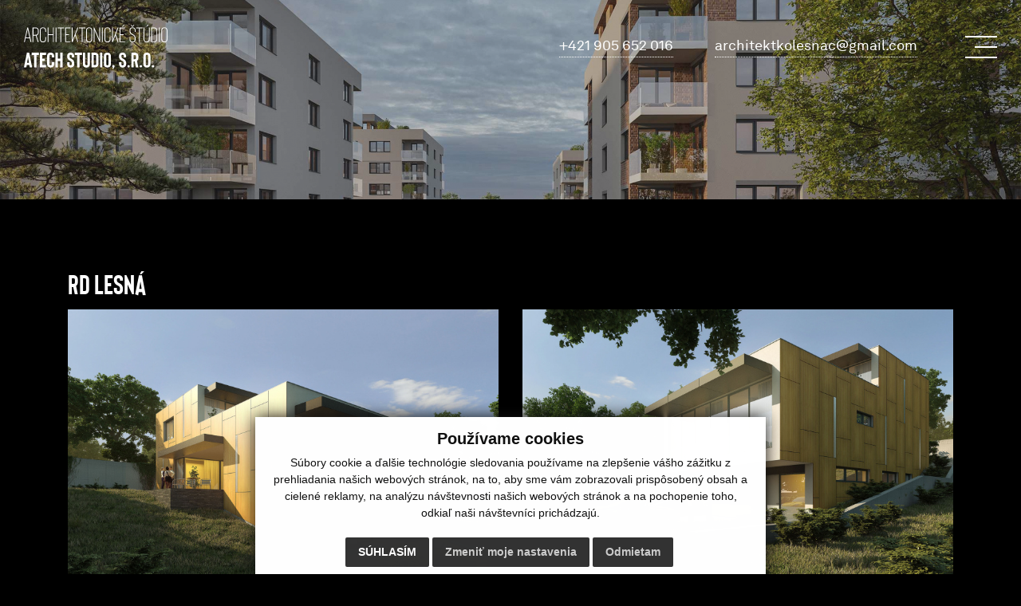

--- FILE ---
content_type: text/html; charset=UTF-8
request_url: https://www.architektkolesnac.com/rd-lesna-a8-20
body_size: 5535
content:
<!DOCTYPE html>
<html lang="sk">
  <head>
  <meta charset="utf-8" />
  <meta http-equiv="X-UA-Compatible" content="IE=edge">
    <title>RD LESNÁ | ATECH studio s.r.o.</title>
    <meta name="viewport" content="width=device-width, initial-scale=1.0, maximum-scale=1.0, user-scalable=no">
    <link href="/design/css/bootstrap.css" rel="stylesheet" />
    <link href="/design/css/font-awesome.min.css" rel="stylesheet" />
    <link href="/design/css/hover.css" rel="stylesheet" />
    <link href="/design/css/animate.css" rel="stylesheet" />
    <link href="/design/css/app.css" rel="stylesheet" />
    <link href="/design/css/main_theme.css?v=1" rel="stylesheet" />
    <link href="/design/css/cookies.css" rel="stylesheet" />
    <meta name="robots" content="index, follow" />
    <meta name="description" content="Architektonické štúdio | ATECH studio s.r.o." />
    <meta name="keywords" content="architekt, architektonicke studio, projekt, interier, exterier" />
    <meta name="author" content="webex.digital" />
    <link rel="shortcut icon" href="/design/favicon.ico" />
	<link href="https://www.architektkolesnac.com/rd-lesna-a8-20" rel="canonical">
    <!-- for Facebook -->
    <meta property="og:title" content="ATECH studio s.r.o.< | RD LESNÁ" />
    <meta property="og:type" content="article" />
      <meta property="og:image" content="https://www.architektkolesnac.com/imgcache/e-news-20-5-500-300-0-ffffff.jpg?v=1664667213" />
      <meta property="og:url" content="https://www.architektkolesnac.com/rd-lesna-a8-20" />
    <meta property="og:description" content="" />
    <!-- for Facebook -->
    <script src="https://code.jquery.com/jquery.min.js"></script>
    <script src="https://cdn.jsdelivr.net/npm/popper.js@1.16.0/dist/umd/popper.min.js"></script>
    <script src="/design/js/bootstrap.min.js"></script>
      <script type="text/javascript" src="rse/jscripts/jquery.form.js"></script>
        <script type="text/javascript" src="rse/jscripts/fancybox-3/dist/jquery.fancybox.min.js"></script>
        <script type="text/javascript" src="rse/jscripts/md5.js"></script>
        <link rel="stylesheet" href="rse/jscripts/fancybox-3/dist/jquery.fancybox.min.css" type="text/css" media="screen" />
      <script type="text/javascript" src="rse/jscripts/init.js"></script>
      <script src="rse/jscripts/rslider/responsiveslides.js"></script>
	<link href="/design/css/ddfullscreenmenu.css" rel="stylesheet" type="text/css">
	<script src="/design/js/ddfullscreenmenu.js"></script>
	<script src="//translate.google.com/translate_a/element.js?cb=googleTranslateElementInit"></script>
  <script>
      function googleTranslateElementInit() {
          new google.translate.TranslateElement({
              pageLanguage      : 'sk',
              includedLanguages : 'en,de',
              autoDisplay       : true
          }, 'google_translate_element');
      }
  </script>
      <!--[if lt IE 9]>
      <script src="https://oss.maxcdn.com/libs/html5shiv/3.7.0/html5shiv.js"></script>
      <script src="https://oss.maxcdn.com/libs/respond.js/1.3.0/respond.min.js"></script>
    <![endif]-->
      </head>
<body>
<nav id="ddfullscreenmenu">
<div id="closex">Close</div>
<div id="ulwrapper">
<ul id="fullscreenmenu-ul">
<li><a href="o-nas"  class="">O nás</a></li><li ><a href="projekty"   class="hi">Projekty</a><ul><li><a href="obcianske-stavby"  class="">Občianske stavby</a></li><li><a href="bytove-domy"  class="">Bytové domy</a></li><li><a href="rodinne-domy"  class="">Rodinné domy</a></li><li><a href="interiery"  class="">Interiéry</a></li></ul></li><li><a href="sluzby"  class="">Služby</a></li><li><a href="kontakt"  class="">Kontakt</a></li><li id="fullscreenmenu-contact"><a href="tel:+421905652016" >+421 905 652 016</a></li>
<li id="fullscreenmenu-contact-info">OTVORENÉ PO-PIA 09:00 — 17:30</li>
</ul>
</div>
</nav>
<div class="content">
<header class="container-fluid box_padding header-fixed">
<div class="row">
<div class="position-absolute d-inline-block main_logo">
<a href="/" class="border-bottom-0"><img src="/design/images/main_logo.svg" class="img-fluid" alt="ATECH studio s.r.o." /></a>
</div>
<div class="col-md-12 text-right mainNavigation">
<ul class="d-inline-flex d-md-inline-block text-white header_nav"> 
<li class="d-inline-block"><a href="tel:+421905652016" class="position-relative d-inline-block"><span class="d-none d-md-inline-block">+421 905 652 016</span><span class="d-inline-block d-md-none"><i class="fa fa-phone-square"></i></span></a></li> 
<li class="d-inline-block ml-2 ml-md-3 ml-lg-4 ml-xl-5"><a href="mailto:architektkolesnac@gmail.com" class="position-relative d-inline-block"><span class="d-none d-md-inline-block">architektkolesnac@gmail.com</span><span class="d-inline-block d-md-none"><i class="fa fa-envelope-square"></i></span></a></li>     
</ul>
</div>
</div>
<div id="navtoggler" onClick="ddfullscreenmenu.togglemenu()"></div>
</header><!-- /HEADER-->
<div class="rslider_wrapper rslider_wrapper_in">
<div id="google_translate_element"></div>
  <ul class="rslides" id="slider1">
  <li class="rslides_li"><div class="rslider_img"><div class="image" style="background-image:url('imgcache/e-img-3.jpg?v=1651486009');">&nbsp;</div></div></li>  </ul>
  <script>
    $(function () {
      $("#slider1").responsiveSlides({
        auto: true,
                  pager: false,
                nav: false,
        speed: 500,
        prevText: "<i class='fa fa-angle-left'></i>",
        nextText: "<i class='fa fa-angle-right'></i>",
        namespace: "rslides",
        before: function () {
          $('.events').append("<li>before event fired.</li>");
        },
        after: function () {
          $('.events').append("<li>after event fired.</li>");
        }
      });
    });
  </script>
  </div><!-- /SLIDER-->
<section class="position-relative box_padding__d">
<div class=" container">
<div class="vnutro">
<div class="row">
	<div class="col-12">
		<h1>RD LESNÁ</h1>
	</div>
	<div class="col-12">
		<div class="row justify-content-center"><div class="col-md-6 col-sm-6 col-xs-6 gal" style="margin-bottom: 30px;"><a class="" href="imgcache/e-img-73.jpg?v=1664380118" data-fancybox="images_" data-caption="" title=""><div class="novinky_obrazok"><img src="imgcache/e-img-73-5-800-535-0-ffffff.jpg?v=1651489043" class="img-fluid hvr-grow" title=" Projekty / RD LESNÁ - foto" alt="Projekty / RD LESNÁ - foto"></div></a></div><div class="col-md-6 col-sm-6 col-xs-6 gal" style="margin-bottom: 30px;"><a class="" href="imgcache/e-img-74.jpg?v=1664380120" data-fancybox="images_" data-caption="" title=""><div class="novinky_obrazok"><img src="imgcache/e-img-74-5-800-535-0-ffffff.jpg?v=1651489043" class="img-fluid hvr-grow" title=" Projekty / RD LESNÁ - foto" alt="Projekty / RD LESNÁ - foto"></div></a></div><div class="col-md-6 col-sm-6 col-xs-6 gal" style="margin-bottom: 30px;"><a class="" href="imgcache/e-img-75.jpg?v=1664380121" data-fancybox="images_" data-caption="" title=""><div class="novinky_obrazok"><img src="imgcache/e-img-75-5-800-535-0-ffffff.jpg?v=1651489043" class="img-fluid hvr-grow" title=" Projekty / RD LESNÁ - foto" alt="Projekty / RD LESNÁ - foto"></div></a></div><div class="col-md-6 col-sm-6 col-xs-6 gal" style="margin-bottom: 30px;"><a class="" href="imgcache/e-img-76.jpg?v=1664380121" data-fancybox="images_" data-caption="" title=""><div class="novinky_obrazok"><img src="imgcache/e-img-76-5-800-535-0-ffffff.jpg?v=1651489043" class="img-fluid hvr-grow" title=" Projekty / RD LESNÁ - foto" alt="Projekty / RD LESNÁ - foto"></div></a></div></div>	</div>
</div>
</div><!-- ........................../VNUTRO.......................... -->
</div>
</section>
<div class="row projects_group">  <div class="col-sm-6 col-md-4 col-lg-3 project"><a href="sutaz-poprad-a8-36" class="position-relative d-flex overflow-hidden"><img src="imgcache/sutaz-poprad-e-news-36-5-600-705-0-ffffff.jpg?v=1664278064" loading="lazy" class="img-fluid img-object-fit w-100 h-100" alt="SÚŤAŽ POPRAD" /> <div class="position-absolute d-flex justify-content-center align-items-center w-100 h-100 text-center p-3 project_text"><ul><li class="name">SÚŤAŽ POPRAD</li> <li class="date">2022</li></ul></div></a></div> 
    <div class="col-sm-6 col-md-4 col-lg-3 project"><a href="bd-slovenska-a8-35" class="position-relative d-flex overflow-hidden"><img src="imgcache/bd-slovenska-e-news-35-5-600-705-0-ffffff.jpg?v=1664277974" loading="lazy" class="img-fluid img-object-fit w-100 h-100" alt="BD SLOVENSKÁ" /> <div class="position-absolute d-flex justify-content-center align-items-center w-100 h-100 text-center p-3 project_text"><ul><li class="name">BD SLOVENSKÁ</li> <li class="date">2022</li></ul></div></a></div> 
    <div class="col-sm-6 col-md-4 col-lg-3 project"><a href="ds-belanska-a8-30" class="position-relative d-flex overflow-hidden"><img src="imgcache/ds-belanska-e-news-30-5-600-705-0-ffffff.jpg?v=1651489733" loading="lazy" class="img-fluid img-object-fit w-100 h-100" alt="DS BELANSKÁ" /> <div class="position-absolute d-flex justify-content-center align-items-center w-100 h-100 text-center p-3 project_text"><ul><li class="name">DS BELANSKÁ</li> <li class="date">2021</li></ul></div></a></div> 
    <div class="col-sm-6 col-md-4 col-lg-3 project"><a href="os-jantarova-a8-25" class="position-relative d-flex overflow-hidden"><img src="imgcache/os-jantarova-e-news-25-5-600-705-0-ffffff.jpg?v=1651489268" loading="lazy" class="img-fluid img-object-fit w-100 h-100" alt="OS JANTÁROVÁ" /> <div class="position-absolute d-flex justify-content-center align-items-center w-100 h-100 text-center p-3 project_text"><ul><li class="name">OS JANTÁROVÁ</li> <li class="date">2021</li></ul></div></a></div> 
    <div class="col-sm-6 col-md-4 col-lg-3 project"><a href="skladna-a8-15" class="position-relative d-flex overflow-hidden"><img src="imgcache/skladna-e-news-15-5-600-705-0-ffffff.jpg?v=1651488738" loading="lazy" class="img-fluid img-object-fit w-100 h-100" alt="SKLADNÁ" /> <div class="position-absolute d-flex justify-content-center align-items-center w-100 h-100 text-center p-3 project_text"><ul><li class="name">SKLADNÁ</li> <li class="date">2021</li></ul></div></a></div> 
    <div class="col-sm-6 col-md-4 col-lg-3 project"><a href="slnecne-nabrezie-a8-14" class="position-relative d-flex overflow-hidden"><img src="imgcache/slnecne-nabrezie-e-news-14-5-600-705-0-ffffff.jpg?v=1651488662" loading="lazy" class="img-fluid img-object-fit w-100 h-100" alt="SLNEČNÉ NÁBREŽIE" /> <div class="position-absolute d-flex justify-content-center align-items-center w-100 h-100 text-center p-3 project_text"><ul><li class="name">SLNEČNÉ NÁBREŽIE</li> <li class="date">2021</li></ul></div></a></div> 
    <div class="col-sm-6 col-md-4 col-lg-3 project"><a href="bd-holubyho-a8-33" class="position-relative d-flex overflow-hidden"><img src="imgcache/bd-holubyho-e-news-33-5-600-705-0-ffffff.jpg?v=1651489897" loading="lazy" class="img-fluid img-object-fit w-100 h-100" alt="BD HOLUBYHO" /> <div class="position-absolute d-flex justify-content-center align-items-center w-100 h-100 text-center p-3 project_text"><ul><li class="name">BD HOLUBYHO</li> <li class="date">2020</li></ul></div></a></div> 
    <div class="col-sm-6 col-md-4 col-lg-3 project"><a href="downtown-a8-31" class="position-relative d-flex overflow-hidden"><img src="imgcache/downtown-e-news-31-5-600-705-0-ffffff.jpg?v=1651489794" loading="lazy" class="img-fluid img-object-fit w-100 h-100" alt="DOWNTOWN" /> <div class="position-absolute d-flex justify-content-center align-items-center w-100 h-100 text-center p-3 project_text"><ul><li class="name">DOWNTOWN</li> <li class="date">2020</li></ul></div></a></div> 
    <div class="col-sm-6 col-md-4 col-lg-3 project"><a href="bd-thurzovka-a8-32" class="position-relative d-flex overflow-hidden"><img src="imgcache/bd-thurzovka-e-news-32-5-600-705-0-ffffff.jpg?v=1651489843" loading="lazy" class="img-fluid img-object-fit w-100 h-100" alt="BD THURZOVKA" /> <div class="position-absolute d-flex justify-content-center align-items-center w-100 h-100 text-center p-3 project_text"><ul><li class="name">BD THURZOVKA</li> <li class="date">2019</li></ul></div></a></div> 
    <div class="col-sm-6 col-md-4 col-lg-3 project"><a href="moldavska-a8-28" class="position-relative d-flex overflow-hidden"><img src="imgcache/moldavska-e-news-28-5-600-705-0-ffffff.jpg?v=1651489566" loading="lazy" class="img-fluid img-object-fit w-100 h-100" alt="MOLDAVSKÁ" /> <div class="position-absolute d-flex justify-content-center align-items-center w-100 h-100 text-center p-3 project_text"><ul><li class="name">MOLDAVSKÁ</li> <li class="date">2019</li></ul></div></a></div> 
    <div class="col-sm-6 col-md-4 col-lg-3 project"><a href="ursa-minor-a8-11" class="position-relative d-flex overflow-hidden"><img src="imgcache/ursa-minor-e-news-11-5-600-705-0-ffffff.jpg?v=1651488451" loading="lazy" class="img-fluid img-object-fit w-100 h-100" alt="URSA MINOR" /> <div class="position-absolute d-flex justify-content-center align-items-center w-100 h-100 text-center p-3 project_text"><ul><li class="name">URSA MINOR</li> <li class="date">2019</li></ul></div></a></div> 
    <div class="col-sm-6 col-md-4 col-lg-3 project"><a href="nitra-a8-27" class="position-relative d-flex overflow-hidden"><img src="imgcache/nitra-e-news-27-5-600-705-0-ffffff.jpg?v=1651489448" loading="lazy" class="img-fluid img-object-fit w-100 h-100" alt="NITRA" /> <div class="position-absolute d-flex justify-content-center align-items-center w-100 h-100 text-center p-3 project_text"><ul><li class="name">NITRA</li> <li class="date">2017</li></ul></div></a></div> 
    <div class="col-sm-6 col-md-4 col-lg-3 project"><a href="oc-peres-a8-26" class="position-relative d-flex overflow-hidden"><img src="imgcache/oc-peres-e-news-26-5-600-705-0-ffffff.jpg?v=1651489320" loading="lazy" class="img-fluid img-object-fit w-100 h-100" alt="OC PEREŠ" /> <div class="position-absolute d-flex justify-content-center align-items-center w-100 h-100 text-center p-3 project_text"><ul><li class="name">OC PEREŠ</li> <li class="date">2016</li></ul></div></a></div> 
    <div class="col-sm-6 col-md-4 col-lg-3 project"><a href="sydney-a8-13" class="position-relative d-flex overflow-hidden"><img src="imgcache/sydney-e-news-13-5-600-705-0-ffffff.jpg?v=1651488564" loading="lazy" class="img-fluid img-object-fit w-100 h-100" alt="SYDNEY" /> <div class="position-absolute d-flex justify-content-center align-items-center w-100 h-100 text-center p-3 project_text"><ul><li class="name">SYDNEY</li> <li class="date">2015</li></ul></div></a></div> 
    <div class="col-sm-6 col-md-4 col-lg-3 project"><a href="parkovaci-dom-kosice-a8-24" class="position-relative d-flex overflow-hidden"><img src="imgcache/parkovaci-dom-kosice-e-news-24-5-600-705-0-ffffff.jpg?v=1651489268" loading="lazy" class="img-fluid img-object-fit w-100 h-100" alt="PARKOVACÍ DOM KOŠICE" /> <div class="position-absolute d-flex justify-content-center align-items-center w-100 h-100 text-center p-3 project_text"><ul><li class="name">PARKOVACÍ DOM KOŠICE</li> <li class="date">2014</li></ul></div></a></div> 
    <div class="col-sm-6 col-md-4 col-lg-3 project"><a href="shopping-mall---mi-a8-16" class="position-relative d-flex overflow-hidden"><img src="imgcache/shopping-mall---mi-e-news-16-5-600-705-0-ffffff.jpg?v=1651488797" loading="lazy" class="img-fluid img-object-fit w-100 h-100" alt="SHOPPING MALL - MI" /> <div class="position-absolute d-flex justify-content-center align-items-center w-100 h-100 text-center p-3 project_text"><ul><li class="name">SHOPPING MALL - MI</li> <li class="date">2014</li></ul></div></a></div> 
    <div class="col-sm-6 col-md-4 col-lg-3 project"><a href="spanielsko-a8-12" class="position-relative d-flex overflow-hidden"><img src="imgcache/spanielsko-e-news-12-5-600-705-0-ffffff.jpg?v=1651488509" loading="lazy" class="img-fluid img-object-fit w-100 h-100" alt="ŠPANIELSKO" /> <div class="position-absolute d-flex justify-content-center align-items-center w-100 h-100 text-center p-3 project_text"><ul><li class="name">ŠPANIELSKO</li> <li class="date">2014</li></ul></div></a></div> 
    <div class="col-sm-6 col-md-4 col-lg-3 project"><a href="vila-prestige-interier-a8-9" class="position-relative d-flex overflow-hidden"><img src="imgcache/vila-prestige-interier-e-news-9-5-600-705-0-ffffff.jpg?v=1651488320" loading="lazy" class="img-fluid img-object-fit w-100 h-100" alt="VILA PRESTIGE INTERIÉR" /> <div class="position-absolute d-flex justify-content-center align-items-center w-100 h-100 text-center p-3 project_text"><ul><li class="name">VILA PRESTIGE INTERIÉR</li> <li class="date">2014</li></ul></div></a></div> 
    <div class="col-sm-6 col-md-4 col-lg-3 project"><a href="vila-prestige-a8-10" class="position-relative d-flex overflow-hidden"><img src="imgcache/vila-prestige-e-news-10-5-600-705-0-ffffff.jpg?v=1651488360" loading="lazy" class="img-fluid img-object-fit w-100 h-100" alt="VILA PRESTIGE" /> <div class="position-absolute d-flex justify-content-center align-items-center w-100 h-100 text-center p-3 project_text"><ul><li class="name">VILA PRESTIGE</li> <li class="date">2014</li></ul></div></a></div> 
    <div class="col-sm-6 col-md-4 col-lg-3 project"><a href="bd-havlickova-a8-34" class="position-relative d-flex overflow-hidden"><img src="imgcache/bd-havlickova-e-news-34-5-600-705-0-ffffff.jpg?v=1651489957" loading="lazy" class="img-fluid img-object-fit w-100 h-100" alt="BD HAVLÍČKOVA" /> <div class="position-absolute d-flex justify-content-center align-items-center w-100 h-100 text-center p-3 project_text"><ul><li class="name">BD HAVLÍČKOVA</li> <li class="date">2013</li></ul></div></a></div> 
    <div class="col-sm-6 col-md-4 col-lg-3 project"><a href="helsinki-a8-29" class="position-relative d-flex overflow-hidden"><img src="imgcache/helsinki-e-news-29-5-600-705-0-ffffff.jpg?v=1651489733" loading="lazy" class="img-fluid img-object-fit w-100 h-100" alt="HELSINKI" /> <div class="position-absolute d-flex justify-content-center align-items-center w-100 h-100 text-center p-3 project_text"><ul><li class="name">HELSINKI</li> <li class="date">2013</li></ul></div></a></div> 
    <div class="col-sm-6 col-md-4 col-lg-3 project"><a href="peru-a8-23" class="position-relative d-flex overflow-hidden"><img src="imgcache/peru-e-news-23-5-600-705-0-ffffff.jpg?v=1651489175" loading="lazy" class="img-fluid img-object-fit w-100 h-100" alt="PERU" /> <div class="position-absolute d-flex justify-content-center align-items-center w-100 h-100 text-center p-3 project_text"><ul><li class="name">PERU</li> <li class="date">2013</li></ul></div></a></div> 
    <div class="col-sm-6 col-md-4 col-lg-3 project"><a href="rd-florianska-a8-22" class="position-relative d-flex overflow-hidden"><img src="imgcache/rd-florianska-e-news-22-5-600-705-0-ffffff.jpg?v=1651489129" loading="lazy" class="img-fluid img-object-fit w-100 h-100" alt="RD FLORIÁNSKA" /> <div class="position-absolute d-flex justify-content-center align-items-center w-100 h-100 text-center p-3 project_text"><ul><li class="name">RD FLORIÁNSKA</li> <li class="date">2013</li></ul></div></a></div> 
    <div class="col-sm-6 col-md-4 col-lg-3 project"><a href="rd-hradok-a8-21" class="position-relative d-flex overflow-hidden"><img src="imgcache/rd-hradok-e-news-21-5-600-705-0-ffffff.jpg?v=1651489083" loading="lazy" class="img-fluid img-object-fit w-100 h-100" alt="RD HRÁDOK" /> <div class="position-absolute d-flex justify-content-center align-items-center w-100 h-100 text-center p-3 project_text"><ul><li class="name">RD HRÁDOK</li> <li class="date">2013</li></ul></div></a></div> 
    <div class="col-sm-6 col-md-4 col-lg-3 project"><a href="rd-lesna-a8-20" class="position-relative d-flex overflow-hidden"><img src="imgcache/rd-lesna-e-news-20-5-600-705-0-ffffff.jpg?v=1651489015" loading="lazy" class="img-fluid img-object-fit w-100 h-100" alt="RD LESNÁ" /> <div class="position-absolute d-flex justify-content-center align-items-center w-100 h-100 text-center p-3 project_text"><ul><li class="name">RD LESNÁ</li> <li class="date">2012</li></ul></div></a></div> 
    <div class="col-sm-6 col-md-4 col-lg-3 project"><a href="rd-svornost-a8-18" class="position-relative d-flex overflow-hidden"><img src="imgcache/rd-svornost-e-news-18-5-600-705-0-ffffff.jpg?v=1651488917" loading="lazy" class="img-fluid img-object-fit w-100 h-100" alt="RD SVORNOSŤ" /> <div class="position-absolute d-flex justify-content-center align-items-center w-100 h-100 text-center p-3 project_text"><ul><li class="name">RD SVORNOSŤ</li> <li class="date">2012</li></ul></div></a></div> 
    <div class="col-sm-6 col-md-4 col-lg-3 project"><a href="rd-lesna-interier-a8-19" class="position-relative d-flex overflow-hidden"><img src="imgcache/rd-lesna-interier-e-news-19-5-600-705-0-ffffff.jpg?v=1651488971" loading="lazy" class="img-fluid img-object-fit w-100 h-100" alt="RD LESNÁ INTERIÉR" /> <div class="position-absolute d-flex justify-content-center align-items-center w-100 h-100 text-center p-3 project_text"><ul><li class="name">RD LESNÁ INTERIÉR</li> <li class="date">2012</li></ul></div></a></div> 
    <div class="col-sm-6 col-md-4 col-lg-3 project"><a href="rd-svornost-interier-a8-17" class="position-relative d-flex overflow-hidden"><img src="imgcache/rd-svornost-interier-e-news-17-5-600-705-0-ffffff.jpg?v=1651488880" loading="lazy" class="img-fluid img-object-fit w-100 h-100" alt="RD SVORNOSŤ INTERIÉR" /> <div class="position-absolute d-flex justify-content-center align-items-center w-100 h-100 text-center p-3 project_text"><ul><li class="name">RD SVORNOSŤ INTERIÉR</li> <li class="date">2012</li></ul></div></a></div> 
  </div><div class="py-5 container_bg__b contacts_wrapper"> <div class="container text-center"> <div class="mb-4 mb-xl-5 pb-0 pb-lg-3 overflow-hidden"><div class="wow fadeInDown title_box"><h2>Zaujala Vás <small>NAŠA PONUKA?</small></h2></div></div> <div class="row"><div class="col-md-10 offset-md-1"><div class="mb-4 mb-xl-5 pb-3"><p>Tu bude po dodaní doplnený Váš text. Použili sme tento ilustračný, aby ste získali predstavu o tom, ako bude text na Vašej web stránke vyzerať. Po jeho dodaní bude ilustračný text vymenený za Vami dodaný.</p></div></div></div> <div class="text-center"><a href="kontakt" class="btn-custom invert"> <span><span><span>Zistite viac o našej práci</span></span></span> </a></div> </div> </div><footer class="container-fluid py-4 py-xl-5 box_padding footer"> <div class="row"> <div class="col-md-3 text-center text-md-left mb-5 mb-md-0 footer_logo"> <a href="/"><img src="/design/images/main_logo_b.svg" class="img-fluid" alt="ATECH studio s.r.o." /></a> </div> <div class="col-md-6 text-center mb-5 mb-md-0"> <ul class="mb-1 mb-md-2 mb-xl-3 footer_nav__a">
<li class="d-inline-block"><a   class="mx-1 mx-md-2 mx-lg-3 mx-xl-4 " href="o-nas">O nás</a></li><li class="d-inline-block"><a   class="mx-1 mx-md-2 mx-lg-3 mx-xl-4 hi" href="projekty">Projekty</a></li><li class="d-inline-block"><a   class="mx-1 mx-md-2 mx-lg-3 mx-xl-4 " href="sluzby">Služby</a></li><li class="d-inline-block"><a   class="mx-1 mx-md-2 mx-lg-3 mx-xl-4 " href="kontakt">Kontakt</a></li><li class="d-inline-block"><a   class="mx-1 mx-md-2 mx-lg-3 mx-xl-4 " href="subory-cookies">Cookies</a></li><li class="d-inline-block"><a   class="mx-1 mx-md-2 mx-lg-3 mx-xl-4 " href="ochrana-osobnych-udajov">GDPR</a></li>
</ul> <ul class="footer_nav__b"><li class="d-inline-block"><a href="https://www.facebook.com/viliam.kolesnac.7" target="_blank" class="mx-1 mx-md-2"><i class="fa fa-facebook"></i></a></li> <li class="d-inline-block"><a href="#" class="mx-1 mx-md-2"><i class="fa fa-instagram"></i></a></li><li class="d-inline-block"><a href="tel:+421905652016" class="mx-1 mx-md-2"><i class="fa fa-phone-square"></i></a></li><li class="d-inline-block"><a href="mailto:architektkolesnac@gmail.com" class="mx-1 mx-md-2"><i class="fa fa-envelope-square"></i></a></li></ul> </div> <div class="col-md-3 text-center text-md-right text-uppercase"> <ul class="footer_nav__a"> <li class="d-inline-block"><a href="https://webex.digital/" target="_blank">webdesign</a> |</li> <li class="d-inline-block"><a href="https://webex.digital/" target="_blank">webex.digital</a></li> </ul> </div> </div> </footer>
</div><!-- /CONTENT-->
    <!-- Wow -->
      <script src="/design/js/wow.min.js"></script>
      <script>
       new WOW().init();
    </script>
	<!-- Scroll -->
    <script src="/design/js/scroll.js"></script>
	<!-- Navigation -->
	<script>
		ddfullscreenmenu.init()
	</script>
	<!-- Formular -->
				<script src="/design/js/classie.js"></script>
				<script>
			(function() {
				if (!String.prototype.trim) {
					(function() {
						// Make sure we trim BOM and NBSP
						var rtrim = /^[\s\uFEFF\xA0]+|[\s\uFEFF\xA0]+$/g;
						String.prototype.trim = function() {
							return this.replace(rtrim, '');
						};
					})();
				}
				[].slice.call( document.querySelectorAll( 'input.input__field' ) ).forEach( function( inputEl ) {
					// in case the input is already filled..
					if( inputEl.value.trim() !== '' ) {
						classie.add( inputEl.parentNode, 'input--filled' );
					}
					// events:
					inputEl.addEventListener( 'focus', onInputFocus );
					inputEl.addEventListener( 'blur', onInputBlur );
				} );
				[].slice.call( document.querySelectorAll( 'textarea.input__field' ) ).forEach( function( inputEl ) {
					// in case the input is already filled..
					if( inputEl.value.trim() !== '' ) {
						classie.add( inputEl.parentNode, 'input--filled' );
					}
					// events:
					inputEl.addEventListener( 'focus', onInputFocus );
					inputEl.addEventListener( 'blur', onInputBlur );
				} );
				function onInputFocus( ev ) {
					classie.add( ev.target.parentNode, 'input--filled' );
				}
				function onInputBlur( ev ) {
					if( ev.target.value.trim() === '' ) {
						classie.remove( ev.target.parentNode, 'input--filled' );
					}
				}        
			})();
</script>
	<script>  
  function openCity(evt, cityName) {
    var i, tabcontent, tablinks;
    tabcontent = document.getElementsByClassName("tabcontent");
    for (i = 0; i < tabcontent.length; i++) {
    tabcontent[i].style.height = "0";
    tabcontent[i].style.opacity = "0";
    tabcontent[i].style.transition = "opacity 1s ease-out";
    }
    tablinks = document.getElementsByClassName("tablinks");
    for (i = 0; i < tablinks.length; i++) {
    tablinks[i].className = tablinks[i].className.replace(" active", "");
    }
    document.getElementById(cityName).style.height = "auto";
    document.getElementById(cityName).style.opacity = "1";
    evt.currentTarget.className += " active";
  } 
  document.getElementById("defaultOpen").click();
  </script>
<!-- Cookie Consent by TermsFeed Privacy Generator https://www.TermsFeed.com -->
<script type="text/javascript" src="https://www.termsfeed.com/public/cookie-consent/4.0.0/cookie-consent.js" charset="UTF-8"></script>
<script type="text/javascript" charset="UTF-8">
document.addEventListener('DOMContentLoaded', function () {
cookieconsent.run({"notice_banner_type":"simple","consent_type":"express","palette":"light","language":"sk","page_load_consent_levels":["strictly-necessary"],"notice_banner_reject_button_hide":false,"preferences_center_close_button_hide":false,"page_refresh_confirmation_buttons":false,"open_preferences_center_selector":"#change-cookies","website_privacy_policy_url":"http://architektkolesnac.com.preview.iron.4system.sk/subory-cookies","website_name":"ATECH studio s.r.o."});
});
</script>
<!-- Google Analytics -->
<!-- Global site tag (gtag.js) - Google Analytics -->
<script type="text/plain" cookie-consent="strictly-necessary" async src="https://www.googletagmanager.com/gtag/js?id=G-865HB4WYZ1"></script>
<script type="text/plain" cookie-consent="strictly-necessary">
  window.dataLayer = window.dataLayer || [];
  function gtag(){dataLayer.push(arguments);}
  gtag('js', new Date());
  gtag('config', 'G-865HB4WYZ1');
</script>
<!-- end of Google Analytics-->
<noscript>ePrivacy and GPDR Cookie Consent management by <a href="https://www.TermsFeed.com/" rel="nofollow">TermsFeed Privacy Generator</a></noscript>
<!-- End Cookie Consent by TermsFeed Privacy Generator https://www.TermsFeed.com -->
</body></html>

--- FILE ---
content_type: text/css
request_url: https://www.architektkolesnac.com/design/css/app.css
body_size: 3433
content:
/* NASTAVENIA - menit podla farieb stranky*/

/* 
nadpis h1, blokquote:  #farba1
podnadpis h2, h3, h4: #farba2
link: #b9b9b9
link hover: #fff
formular: #b9b9b9
formular hover: #fff
odrazky: #fff
dokumenty: #fff
font nadpisov: 'roboto_condensedlight'
*/

a, input, textarea, select {outline: none !important;}

/* VNUTRO.............................................................. */

.vnutro	h1 {
		position:relative;
    color: #fff;
    font-size: 210%;
				font-family: 'bisonbold';
    margin-top: 0;
    margin-bottom: 20px;
    text-align: left;
				margin-bottom:15px;
} 	
.vnutro h2 {
		font-size: 170%;
    font-family: 'bisonbold';
		color: #fff;
    margin-top: 20px;
		margin-bottom: 15px;
} 
.vnutro h3 {
		font-size: 150%;
    font-family: 'bisonbold';
		color: #fff;
    margin-top: 15px;
		margin-bottom: 10px;
}
.vnutro h4 {
		font-size: 130%;
    font-family: 'bisonbold';
		color: #fff;
    margin-top: 15px;
		margin-bottom: 10px;
}  
.vnutro h5 {
		font-size: 110%;
    font-family: 'bisonbold';
		color: #fff;
    margin-top: 15px;
		margin-bottom: 10px;
}
.vnutro	h1 span, .vnutro h2 span, .vnutro	h3 span, .vnutro	h4 span, .vnutro	h5 span {
	font-family:'bisonregular';
}  
.vnutro a:link, .vnutro a:visited {
    transition: 0.3s;
    text-decoration: none;
  	color: #c2c2c2 !important;      
}
.vnutro a:hover, .vnutro a:focus {
   	color: #d91727 !important;  
		text-decoration:none;
}  
  
.vnutro ul {
    list-style-type: none;
    padding:0;
    margin:0;
    margin-bottom: 15px;
}   
.vnutro ul li {
				position:relative;
    margin-left: 20px;
    text-align: left !important;
}
.vnutro ul li:before {
			position:absolute;
			top:7px;
			left:0;
  	content:"";
			width:6px;
			height:6px;
  	background-color: #b6212d; 
			margin-left: -20px;
}

.vnutro .mapa_stranok ul {
    list-style-type: none;
    padding:0;
    margin:0;
    margin-bottom: 5px;
    margin-left: 20px;
}   
.vnutro .mapa_stranok ul li {
    margin-left: 20px;
}
.vnutro .mapa_stranok ul li:before {
  	content: "\f105";
  	font-family: "FontAwesome";
  	color: #5E95DB;  
    padding-left: 5px;
    padding-right:5px;
    margin-left: -25px; 
}  

.vnutro ol {
    padding:0;
    margin:0;
    margin-left: 2em;
    margin-bottom: 15px;
    counter-reset: item;
}   
.vnutro ol li {
    margin-left: 0px;
    display: block;
    counter-increment: count-me;
}
.vnutro ol li:before {
    content: counter(count-me) ". ";
    display: block;
    position: relative;
    max-width: 0px;
    max-height: 0px;
    left: -1.3em;
    top: .05em;
    color: #fff;
}
  
@media screen and (max-width: 480px) {
  .col-xs-6.gal { width: 100%; }
} 
 
/* BLOCKQUOTE.............................................................. */

blockquote {
				position:relative;
    padding: 10px 20px;
    margin: 0 0 20px;
    font-size: 100%;
				border:0 solid #FFF;
				border-left:1px solid #b6212d;
    background-color: transparent;
}

blockquote p:last-child {
	margin: 0;
}

/* IMAGES.............................................................. */

.image_obrazok img {
width: 100%;
height: auto;
}

/* IMAGE LIST........................................................... */

.image_list_container {
width: 100%;
}
.image_list_container_in {
border: @Border; 
width: 48%; 
padding: 0px; 
float:left; 
margin: 1%;
}
.image_list_image img {
width: 100%; 
height: auto; 
border: @Border;
}
.image_list_popis {
text-align: center; 
line-height: 120%; 
margin-top: 5px;
margin-bottom: 15px;
font-weight: bold;
}

/* NEWS LIST........................................................... */

.novinky_container {
width: 100%;
}
.novinky_container_in {
width: 48%;
margin-right: 2%;
border: @Border;
background-color: #fff;
line-height: 0px;
}
.novinky_obrazok {
overflow:hidden;
}
.novinky_obrazok img {
width:100%; 
height:auto;
}
.novinky_obrazok a img {
-webkit-transition:all 300ms linear;
-moz-transition:all 300ms linear;
-o-transition:all 300ms linear;
-ms-transition:all 300ms linear;
transition:all 300ms linear;	
}
.novinky_obrazok a:hover img {
-webkit-transform:scale(1.1);
-moz-transform:scale(1.1);
-o-transform:scale(1.1);
-ms-transform:scale(1.1);
transform:scale(1.1);	
}
.novinky_popis {
text-align: left;
margin-top:0;
margin-bottom: 30px;
}
.novinky_popis a:link {
position:relative;
display:block;
color:#fff !important;
background-color:transparent;
padding:5px 10px 5px 0;
border:0 solid #FFF;
}
.novinky_popis a:hover {
color:#d91727 !important;
text-decoration:none;
background-color:transparent;
}

/* FORM........................................................... */

.vnutro .input {
	position: relative;
	z-index: 1;
	display: inline-block;
	border: 1px solid #DEDEDE;
	width: calc(100% - 2em);
	vertical-align: top;
  width: 100%;
  margin-bottom: 8px;
}

.vnutro .input__field {
	position: relative;
	display: block;
	float: right;
	padding: 0.8em;
	width: 60%;
	border: none;
	border-radius: 0;
	background: #f0f0f0;
	color: #000;
	font-weight: 400;
	-webkit-appearance: none; /* for box shadows to show on iOS */
}

.vnutro .input__field:focus {
	outline: none;
}

.vnutro .input__label {
	display: inline-block;
	float: right;
	padding: 0 1em;
	width: 40%;
	color: @BlackColor;
	font-weight: bold;
	font-size: 70.25%;
	-webkit-font-smoothing: antialiased;
    -moz-osx-font-smoothing: grayscale;
	-webkit-touch-callout: none;
	-webkit-user-select: none;
	-khtml-user-select: none;
	-moz-user-select: none;
	-ms-user-select: none;
	user-select: none;
}

.vnutro .input__label-content {
	position: relative;
	display: block;
	padding: 1.6em 0;
	width: 100%;
}

.graphic {
	position: absolute;
	top: 0;
	left: 0;
	fill: none;
}

.icon {
	color: #000;
	font-size: 150%;
}




/* Fumi */
.vnutro .input--fumi {
	background: transparent;
	overflow: hidden;
	padding: 0.25em 0;
}

.vnutro .input--fumi::after {
	content: '';
	width: 1px;
	position: absolute;
	top: 0.5em;
	bottom: 0.5em;
	left: 2.5em;
	background: #f0f0f0;
	z-index: 100;
}

.vnutro .input__field--fumi {
	background: transparent;
	padding: 1.5em 1em 0.25em 3.15em;
	width: 100%;
	color: #FFF;
}

.vnutro .input__label--fumi {
	position: absolute;
	width: 100%;
	text-align: left;
	padding-left: 4.5em;
	pointer-events: none;
}

.vnutro .icon--fumi {
	width: 2em;
	position: absolute;
	top: 0;
	left: 0;
	padding: 1em 0 0 0.5em;
}

.vnutro .input__label-content--fumi {
	padding: 1.7em 0;
	display: inline-block;
	-webkit-transform-origin: 0 0;
	transform-origin: 0 0;
}

.vnutro .input__label-content--fumi span {
	display: inline-block;
}

.vnutro .input__field--fumi:focus + .vnutro  .input__label--fumi .input__label-content--fumi,
.vnutro .input--filled .input__label-content--fumi {
	-webkit-animation: anim-fumi-1 0.3s forwards;
	animation: anim-fumi-1 0.3s forwards;
}

@-webkit-keyframes anim-fumi-1 {
	50% {
		-webkit-transform: translate3d(0, 3em, 0);
		transform: translate3d(0, 3em, 0);
	}
	51% {
		-webkit-transform: translate3d(0, -3em, 0) scale3d(0.85, 0.85, 1);
		transform: translate3d(0, -3em, 0) scale3d(0.85, 0.85, 1);
	}
	100% {
		-webkit-transform: translate3d(0, -1.1em, 0) scale3d(0.85, 0.85, 1);
		transform: translate3d(0, -1.1em, 0) scale3d(0.85, 0.85, 1);
	}
}

@keyframes anim-fumi-1 {
	50% {
		-webkit-transform: translate3d(0, 3em, 0);
		transform: translate3d(0, 3em, 0);
	}
	51% {
		-webkit-transform: translate3d(0, -3em, 0) scale3d(0.85, 0.85, 1);
		transform: translate3d(0, -3em, 0) scale3d(0.85, 0.85, 1);
	}
	100% {
		-webkit-transform: translate3d(0, -1.1em, 0) scale3d(0.85, 0.85, 1);
		transform: translate3d(0, -1.1em, 0) scale3d(0.85, 0.85, 1);
	}
}


.vnutro .input__field--fumi:focus + .vnutro .input__label--fumi .icon--fumi,
.vnutro .input--filled .icon--fumi {
	-webkit-animation: anim-fumi-2 0.3s forwards;
	animation: anim-fumi-2 0.3s forwards;
}

@-webkit-keyframes anim-fumi-2 {
	50% {
		opacity: 1;
		-webkit-transform: translate3d(0, -3em, 0);
		transform: translate3d(0, -3em, 0);
	}
	50.25% {
		opacity: 0;
		-webkit-transform: translate3d(0, -3em, 0);
		transform: translate3d(0, -3em, 0);
	}
	50.75% {
		opacity: 0;
		-webkit-transform: translate3d(0, 3em, 0);
		transform: translate3d(0, 3em, 0);
	}
	51% {
		opacity: 1;
		-webkit-transform: translate3d(0, 3em, 0);
		transform: translate3d(0, 3em, 0);
	}
	100% {
		opacity: 1;
		-webkit-transform: translate3d(0, 0, 0);
		transform: translate3d(0, 0, 0);
		color: #808080;
	}
}

@keyframes anim-fumi-2 {
	50% {
		opacity: 1;
		-webkit-transform: translate3d(0, -3em, 0);
		transform: translate3d(0, -3em, 0);
	}
	50.25% {
		opacity: 0;
		-webkit-transform: translate3d(0, -3em, 0);
		transform: translate3d(0, -3em, 0);
	}
	50.75% {
		opacity: 0;
		-webkit-transform: translate3d(0, 3em, 0);
		transform: translate3d(0, 3em, 0);
	}
	51% {
		opacity: 1;
		-webkit-transform: translate3d(0, 3em, 0);
		transform: translate3d(0, 3em, 0);
	}
	100% {
		opacity: 1;
		-webkit-transform: translate3d(0, 0, 0);
		transform: translate3d(0, 0, 0);
		color: #808080;
	}
}

.vnutro .input__label-content--fumi b {
    color: red;
}
.vnutro .formular_popis {
     text-align: right;
     margin-right: 5px;
     font-size: 90%;
}
.vnutro .formular_popis span {
    color: red;
}

.vnutro input:-webkit-autofill,
.vnutro input:-webkit-autofill:hover,
.vnutro input:-webkit-autofill:focus,
.vnutro input:-webkit-autofill:active {
    transition: background-color 5000s ease-in-out 0s;
    -webkit-text-fill-color: black !important;
}

.vnutro .formular_captcha {
width: 100%; 
display: inline;
}
.vnutro .formular_captcha_obrazok {
width: 120px; 
padding-top: 4px;
height: 32px;
float: left;
}
.vnutro .formular_captcha_text {
width: 45%;
padding: 5px;
float: right;
border:1px solid #ccc;
}
.vnutro .formular_button {
width: 100%; 
line-height: 30px;
border: 0px #FFFFFF solid;
background-color: #d91727;
font-size:0.93rem;
font-family:'akkuratregular';
color: #fff;
margin-bottom: 30px;
margin-top: 5px;
	padding:5px 15px !important;
-webkit-transition:all 300ms linear;
-moz-transition:all 300ms linear;
-o-transition:all 300ms linear;
-ms-transition:all 300ms linear;
transition:all 300ms linear;
border-radius: 0 !important;
}
.vnutro .formular_button:hover {
color:#000;
background-color: #fff;
}
.vnutro #captchaRefresh {
	position:relative;
width: 32px; 
height: 32px;
border: 0px solid #fff;
color: #000;
margin-right: 5px;
float: left;
outline: none !important;
background-color: #d91727; 
}
.vnutro #captchaRefresh:before { 
	position:absolute;
	top:50%;
	left:50%;
	-webkit-transform:translate(-50%,-50%);
	transform:translate(-50%,-50%);
  content: "\f021";
  font-family:'FontAwesome',Arial,Tahoma,Verdana,Helvetica,sans-serif;
  color:#fff; 
  font-size: 120%;       
} 
.vnutro #captchaRefresh:hover {
	color:#000;
background-color: #fff;
}
.vnutro #captchaRefresh:hover:before {
	color:#000;
}

.vnutro input:-webkit-autofill,
.vnutro input:-webkit-autofill:hover,
.vnutro input:-webkit-autofill:focus,
.vnutro input:-webkit-autofill:active {
    transition: background-color 5000s ease-in-out 0s;
}
.vnutro input:-webkit-autofill {
    -webkit-text-fill-color: #fff;
}
.vnutro input:-webkit-autofill:focus {
    -webkit-text-fill-color: #fff;
}
@media screen and (max-width: 640px) {
.vnutro .formular_captcha_text {width: 38%;}
}
@media screen and (max-width: 320px) {
.vnutro .formular_captcha_text {width: 100%; float: none; margin-top: 5px;}
}  

/* FILES........................................................... */

.files_container { overflow:hidden; }
.files_velkost { text-align: right; font-size: 12px; }
.files_nazov { font-weight: bold; padding-top: 4px; } 
.files_popis { font-size: 80%; } 

.files a.file_doc:before, .files a.file_rtf:before, .files a.file_pdf:before, 
.files a.file_xls:before, .files a.file_csv:before, .files a.file_ppt:before, 
.files a.file_zip:before, .files a.file_def:before {  
  font-family:'FontAwesome',Arial,Tahoma,Verdana,Helvetica,sans-serif;
  color:#fff; 
  font-size: 220%;
  float: left;
  margin-right: 8px;           
}

.files a.file_doc:before { content: "\f1c2"; } 
.files a.file_rtf:before { content: "\f0f6"; } 
.files a.file_pdf:before { content: "\f1c1"; } 
.files a.file_xls:before { content: "\f1c3"; } 
.files a.file_csv:before { content: "\f0f6"; } 
.files a.file_ppt:before { content: "\f1c4"; } 
.files a.file_zip:before { content: "\f1c6"; } 
.files a.file_def:before { content: "\f016"; }

/*  RSLIDER  ............................................. */

.callbacks_container {
  position: absolute;
  height: 100%;
  width: 100%;
  }
.fill {
  height: 100%;
  width: 100%;
  }
  
.vnutro .rslides {
  position: relative;
  list-style: none;
  overflow: hidden;
  width: 100%;
  height: 100%;
  padding: 0;
  margin: 0;
  z-index: 0;
  }

.vnutro .rslides li {
  -webkit-backface-visibility: hidden;
  position: absolute;
  display: none;
  width: 100%;
  height: 100%;
  left: 0;
  top: 0;
  }

.vnutro .rslides li:first-child {
  position: relative;
  display: block;
  float: left;
  }

.vnutro .rslides img {
  display: block;
  height: auto;
  float: left;
  width: 100%;
  height: 100%;
  border: 0;
  }
  
/*  TABULKY ............................................. */

.vnutro table {
	color:#fff;
}
.table01 {
	width: 100%;
	border: 1px solid #ddd;
	border-collapse: collapse;
	table-layout: fixed;
}
.table01 th, .table01 td {
	padding: 10px;
	border-top: 1px solid #ddd;
}
.table01 thead {
	background: #eee;
	border-bottom: 3px solid #ddd;
}

@media (max-width: 767px) {
	.table01 thead { display: none;	}
	.table01 tr, .table01 th, .table01 td { display: block;	}
	.table01 td { border-top: none;	}
	.table01 tr td:first-child { border-top: 1px solid #ddd; font-weight: bold;	}
	.table01 tr td:first-child { font-weight: 300; }
	.table01 td:before { display: block; font-weight: bold;	}
	.table01 td:nth-of-type(1):before { content: "Rok:"; }
	.table01 td:nth-of-type(2):before {	content: "Miesto určenia:";	}
	.table01 td:nth-of-type(3):before {	content: "Popis výrobku:"; }
	.table01 td:nth-of-type(4):before { content: "Krajina:"; }
}

/*  IKONKY ............................................. */

.adresa a[href^="mailto:"]:before {  
  content: "\f0e0";
  font-family:'FontAwesome',Arial,Tahoma,Verdana,Helvetica,sans-serif;
  color:#fff; 
  margin-right: 8px;           
} 
.adresa a.mobil[href^="tel:"]:before {  
  content: "\f10b";
  font-family:'FontAwesome',Arial,Tahoma,Verdana,Helvetica,sans-serif;
  color:#fff; 
  margin-right: 8px;             
}
.adresa a.fax[href^="tel:"]:before {  
  content: "\f02f";
  font-family:'FontAwesome',Arial,Tahoma,Verdana,Helvetica,sans-serif;
  color:#fff; 
  margin-right: 8px;            
}
.adresa a[href^="tel:"]:before {  
  content: "\f095";
  font-family:'FontAwesome',Arial,Tahoma,Verdana,Helvetica,sans-serif;
  color:#fff; 
  margin-right: 8px;           
}
.adresa a[href^="http://"]:before {  
  content: "\f0c1";
  font-family:'FontAwesome',Arial,Tahoma,Verdana,Helvetica,sans-serif;
  color:#fff; 
  margin-right: 8px;             
} 

/* Pagepath --------------------------------------- */

.navigacia > div:last-child > a {
color:#FF0000 !important;
}

/* Obrazky v textoch --------------------------------------- */

img.vlavo {
float: left;
margin: 5px 15px;
margin-left: 0px;
width: 35% !important;
height: auto !important;
}
img.vpravo {
float: right;
margin: 5px 15px;
margin-right: 0px;
width: 35% !important;
height: auto !important;
}
img.fullwidth {
float: none;
width: 100% !important;
height: auto !important;
}
img.vlavo:hover, img.vpravo:hover, img.fullwidth:hover {
opacity: 1;
}

@media screen and (max-width: 768px) {
img.vlavo { width: 50% !important; }
img.vpravo { width: 50% !important; }
}

@media screen and (max-width: 480px) {
img.vlavo { float: none; margin: 15px 0px; width: 100% !important; }
img.vpravo { float: none; margin: 15px 0px; width: 100% !important; }
} 

.scrolloff {
pointer-events: none;
}

.cc_container .cc_btn, .cc_container .cc_btn:visited {
    color: #000 !important;
}

.navbar-toggle .icon-bar.duo {
	  top: 1px;
}
.navbar-toggle .icon-bar.troa {
  	top: 2px;
}
.navbar-toggle .icon-bar {
	  position: relative;
	  transition: all 500ms ease-in-out;
}
.navbar-toggle.active .icon-bar.uno {
	  top: 6px;
	  transform: rotate(45deg);
}
.navbar-toggle.active .icon-bar.duo {
	  background-color: transparent;
}
.navbar-toggle.active .icon-bar.troa {
	  top: -6px;
	  transform: rotate(-45deg);
}

/* MAIN-BUTTONS........................................................... */

.mainButton a:link, .mainButton a:visited {
	display:inline-block;
	color:#fff !important;
	background-color:#b6212d;
	margin-bottom:10px;
	padding:8px 40px;
	border-bottom:0;
}
.mainButton a:hover {
	color:#000 !important;
	text-decoration:none;
	background-color:#fff;
}

.adresa a[href^="https://"]:before {  
  content: "\f0c1";
  font-family:'FontAwesome',Arial,Tahoma,Verdana,Helvetica,sans-serif;
  color:#d91727;
  margin-right: 5px;             
}
.adresa a[href^="https://www.facebook"]:before {  
  content: "\f082";
  font-family:'FontAwesome',Arial,Tahoma,Verdana,Helvetica,sans-serif;
  color:#d91727;
  margin-right: 5px;             
}
.adresa a[href^="https://www.youtube"]:before {  
  content: "\f166";
  font-family:'FontAwesome',Arial,Tahoma,Verdana,Helvetica,sans-serif;
  color:#d91727;
  margin-right: 5px;             
}
.adresa a[href^="https://www.instagram"]:before {  
  content: "\f16d";
  font-family:'FontAwesome',Arial,Tahoma,Verdana,Helvetica,sans-serif;
  color:#d91727;
  margin-right: 5px;             
}
.adresa a[href^="http://www.facebook"]:before {  
  content: "\f082";
  font-family:'FontAwesome',Arial,Tahoma,Verdana,Helvetica,sans-serif;
  color:#d91727;
  margin-right: 5px;             
}
.adresa a[href^="http://www.youtube"]:before {  
  content: "\f166";
  font-family:'FontAwesome',Arial,Tahoma,Verdana,Helvetica,sans-serif;
  color:#d91727;
  margin-right: 5px;             
}
.adresa a[href^="http://www.instagram"]:before {  
  content: "\f16d";
  font-family:'FontAwesome',Arial,Tahoma,Verdana,Helvetica,sans-serif;
  color:#d91727;
  margin-right: 5px;             
}
.adresa a[href^="https://facebook"]:before {  
  content: "\f082";
  font-family:'FontAwesome',Arial,Tahoma,Verdana,Helvetica,sans-serif;
  color:#d91727;
  margin-right: 5px;             
}
.adresa a[href^="https://youtube"]:before {  
  content: "\f166";
  font-family:'FontAwesome',Arial,Tahoma,Verdana,Helvetica,sans-serif;
  color:#d91727;
  margin-right: 5px;             
}
.adresa a[href^="https://instagram"]:before {  
  content: "\f16d";
  font-family:'FontAwesome',Arial,Tahoma,Verdana,Helvetica,sans-serif;
  color:#d91727;
  margin-right: 5px;             
}
.adresa a[href^="http://facebook"]:before {  
  content: "\f082";
  font-family:'FontAwesome',Arial,Tahoma,Verdana,Helvetica,sans-serif;
  color:#d91727;
  margin-right: 5px;             
}
.adresa a[href^="http://youtube"]:before {  
  content: "\f166";
  font-family:'FontAwesome',Arial,Tahoma,Verdana,Helvetica,sans-serif;
  color:#d91727;
  margin-right: 5px;             
}
.adresa a[href^="http://instagram"]:before {  
  content: "\f16d";
  font-family:'FontAwesome',Arial,Tahoma,Verdana,Helvetica,sans-serif;
  color:#d91727;
  margin-right: 5px;             
}

--- FILE ---
content_type: text/css
request_url: https://www.architektkolesnac.com/design/css/main_theme.css?v=1
body_size: 3641
content:
@charset "UTF-8";

@font-face {
    font-family: 'akkuratregular';
    src: url('../fonts/ll_akkurat_regular-webfont.eot');
    src: url('../fonts/ll_akkurat_regular-webfont.eot?#iefix') format('embedded-opentype'),
         url('../fonts/ll_akkurat_regular-webfont.woff2') format('woff2'),
         url('../fonts/ll_akkurat_regular-webfont.woff') format('woff'),
         url('../fonts/ll_akkurat_regular-webfont.ttf') format('truetype'),
         url('../fonts/ll_akkurat_regular-webfont.svg#akkuratregular') format('svg');
    font-weight: normal;
    font-style: normal;
}
@font-face {
    font-family: 'bisonbold';
    src: url('../fonts/bison_bold-webfont.eot');
    src: url('../fonts/bison_bold-webfont.eot?#iefix') format('embedded-opentype'),
         url('../fonts/bison_bold-webfont.woff2') format('woff2'),
         url('../fonts/bison_bold-webfont.woff') format('woff'),
         url('../fonts/bison_bold-webfont.ttf') format('truetype'),
         url('../fonts/bison_bold-webfont.svg#bisonbold') format('svg');
    font-weight: normal;
    font-style: normal;
}
@font-face {
    font-family: 'bisondemibold';
    src: url('../fonts/bison_demi_bold-webfont.eot');
    src: url('../fonts/bison_demi_bold-webfont.eot?#iefix') format('embedded-opentype'),
         url('../fonts/bison_demi_bold-webfont.woff2') format('woff2'),
         url('../fonts/bison_demi_bold-webfont.woff') format('woff'),
         url('../fonts/bison_demi_bold-webfont.ttf') format('truetype'),
         url('../fonts/bison_demi_bold-webfont.svg#bisondemibold') format('svg');
    font-weight: normal;
    font-style: normal;
}
@font-face {
    font-family: 'bisonlight';
    src: url('../fonts/bison_light-webfont.eot');
    src: url('../fonts/bison_light-webfont.eot?#iefix') format('embedded-opentype'),
         url('../fonts/bison_light-webfont.woff2') format('woff2'),
         url('../fonts/bison_light-webfont.woff') format('woff'),
         url('../fonts/bison_light-webfont.ttf') format('truetype'),
         url('../fonts/bison_light-webfont.svg#bisonlight') format('svg');
    font-weight: normal;
    font-style: normal;
}
@font-face {
    font-family: 'bisonregular';
    src: url('../fonts/bison_regular-webfont.eot');
    src: url('../fonts/bison_regular-webfont.eot?#iefix') format('embedded-opentype'),
         url('../fonts/bison_regular-webfont.woff2') format('woff2'),
         url('../fonts/bison_regular-webfont.woff') format('woff'),
         url('../fonts/bison_regular-webfont.ttf') format('truetype'),
         url('../fonts/bison_regular-webfont.svg#bisonregular') format('svg');
    font-weight: normal;
    font-style: normal;
}

body { font-family:'akkuratregular',Arial,Tahoma,Verdana,Helvetica,sans-serif; }
a.btn-custom, .title_box, .selected_project_title, .project a .project_text li.name, .news_title, .footer_nav__a { font-family:'bisonregular',Arial,Tahoma,Verdana,Helvetica,sans-serif; }
.rslider_title > div:last-child { font-family:'bisonlight',Arial,Tahoma,Verdana,Helvetica,sans-serif; }
.title_box small, .rslider_title > div:first-child, .project a .project_text li.name small, .news_title small { font-family:'bisonbold',Arial,Tahoma,Verdana,Helvetica,sans-serif; }
.container_title svg.text-line text { font-family:'bisondemibold',Arial,Tahoma,Verdana,Helvetica,sans-serif; }

html {
	font-size:16px;
}
body {
	color:#fff;
	-webkit-font-smoothing:antialiased;
	background-color:#000;
	overflow-x: hidden;
}
h1, h2, h3, h4 {
	line-height:100%;
	font-weight:normal;
	margin:0;
	padding:0;
}
a:link, a:visited {
	color:#c2c2c2;
	-moz-transition:color 0.2s ease-in-out, border-bottom-color 0.2s ease-in-out;
	-webkit-transition:color 0.2s ease-in-out, border-bottom-color 0.2s ease-in-out;
	-ms-transition:color 0.2s ease-in-out, border-bottom-color 0.2s ease-in-out;
	transition:color 0.2s ease-in-out, border-bottom-color 0.2s ease-in-out;
	text-decoration:none;
	border-bottom:dotted 1px;
}
a:hover {
	color:#d91727;
	border-bottom-color:transparent;
}
a.btn-custom {
	font-size:1.25em;
	text-transform:uppercase;
	text-decoration:none;
	letter-spacing:0.2em;
	box-sizing:border-box;
}
.btn-custom {
	position:relative;
	display:inline-block;
	padding:1em 2.5em;
	cursor:pointer;
	overflow:hidden;
}
.btn-custom:before, .btn-custom:after {
	content:"";
	position:absolute;
	left:0;
	height:2px;
	width:100%;
	background-color:#fff;
}
.btn-custom.invert:before, .btn-custom.invert:after {
	background-color:#b6212d;
}
.btn-custom:before {
	top:0;
}
.btn-custom:after {
	bottom:0;
}
.btn-custom:hover > * > *:before, .btn-custom:hover > * > *:after {
	transform:translate3d(0, 0, 0);
}
.btn-custom:hover > * > * > *:before, .btn-custom:hover > * > * > *:after {
	transform:translate3d(0, 0, 0);
}
.btn-custom > *:before, .btn-custom > *:after {
	content:"";
	position:absolute;
	top:0;
	height:100%;
	width:2px;
	background-color:#fff;
}
.btn-custom.invert > *:before, .btn-custom.invert > *:after {
	background-color:#b6212d;	
}
.btn-custom > *:before {
	left:0;
}
.btn-custom > *:after {
	right:0;
}
.btn-custom > * > *:before, .btn-custom > * > *:after {
	content:"";
	position:absolute;
	left:0;
	z-index:9;
	height:2px;
	width:100%;
	background-color:#b6212d;
}
.btn-custom.invert > * > *:before, .btn-custom.invert > * > *:after { 
	background-color:#fff;
}
.btn-custom > * > *:before {
	top:0;
	transform:translate3d(-105%, 0, 0);
	transition:transform 0.8s cubic-bezier(0.4, 0, 0.2, 1);
}
.btn-custom > * > *:after {
	bottom:0;
	transform:translate3d(105%, 0, 0);
	transition:transform 0.8s cubic-bezier(0.4, 0, 0.2, 1);
}
.btn-custom > * > * > *:before, .btn-custom > * > * > *:after {
	content:"";
	position:absolute;
	top:0;
	z-index:9;
	height:100%;
	width:2px;
	background-color:#b6212d;
}
.btn-custom.invert > * > * > *:before, .btn-custom.invert > * > * > *:after {
	background-color:#fff;
}
.btn-custom > * > * > *:before {
	left:0;
	transform:translate3d(0, 105%, 0);
	transition:transform 0.8s cubic-bezier(0.4, 0, 0.2, 1);
}
.btn-custom > * > * > *:after {
	right:0;
	transform:translate3d(0, -105%, 0);
	transition:transform 0.8s cubic-bezier(0.4, 0, 0.2, 1);
}
ul {
	list-style-type:none;
	margin:0;
	padding:0;
}

/* Base-styles ............................. */

.content {
	position:relative;
	overflow:hidden;
}
.box_margin {
	margin-bottom:30px;
}
.box_margin2 {
	margin-bottom:15px;
}
.box_margin3 {
	margin-bottom:60px;
}
.box_padding {
	padding-left:30px;
	padding-right:30px;
}
.box_padding__a {
	padding-top:130px;
	padding-bottom:225px;
}
.box_padding__b {
	padding-top:75px;
	padding-bottom:75px;
}
.box_padding__c {
	padding-top:335px;
	padding-bottom:170px;
}
.box_padding__d {
	padding-top:130px;
	padding-bottom:130px;
}
.container_bg__a {
	background:#292929 url("../images/bg-a.jpg") center 50% no-repeat;
	background-size:cover;
}
.container_bg__b {
	background:#292929 url("../images/bg-b.jpg") center 50% no-repeat;
	background-size:cover;
}
.img-object-fit {
	object-fit:cover;
}

.title_box {
	position:relative;
}
.title_box > * {
	position:relative;
	line-height:1.2em;
}
.title_box h1, .title_box h2 {
	font-size:3.12rem;
}
.title_box small {
	font-size:100%;
	color:inherit;
}

/* Container-Title */

.container_title {
	position:absolute;
	z-index:-5;
}
.container_title__a {
	bottom:-10px;
	right:0;
}
.container_title__b {
	top:130px;
	right:0;
}
.container_title__c {
	bottom:-10px;
	left:0;
}
.container_title svg.text-line {
	width:100vw;
	height:220px;
}
@keyframes dash {
  to {
    stroke-dashoffset:0;
  }
}
.container_title svg.text-line text {
	font-style:normal;
	font-size:18.75rem;
	stroke-dasharray:1500;
	stroke-dashoffset:1500;
	-webkit-animation-name:dash;
	animation-name:dash;
	-webkit-animation-duration:3s;
	animation-duration:3s;
	-webkit-animation-timing-function:linear;
	animation-timing-function:linear;
	-webkit-animation-fill-mode:forwards;
	animation-fill-mode:forwards;	
}

/* animate.css */

@-webkit-keyframes fadeInLeft {
  0% {
	-webkit-transform:scale(0,1);
	transform: scale(0,1);
  }
  100% {
	-webkit-transform:scale(1);
	transform:scale(1);
  }
}
@keyframes fadeInLeft {
  0% {
	-webkit-transform:scale(0,1);
	transform: scale(0,1);
  }
  100% {
	-webkit-transform:scale(1);
	transform:scale(1);
  }
}

@-webkit-keyframes fadeInDown {
  0% {
	-webkit-transform:scale(1,0);
	transform: scale(1,0);
  }

  100% {
	-webkit-transform:scale(1);
	transform:scale(1);
  }
}
@keyframes fadeInDown {
  0% {
	-webkit-transform:scale(1,0);
	transform: scale(1,0);
  }

  100% {
	-webkit-transform:scale(1);
	transform:scale(1);
	}
}

/* Header ............................................................... */

.header-fixed {
	position:absolute;
	top:0;
	left:0;
	width:100%;
	padding-top:60px;
	padding-bottom:60px;
	z-index:1000;
}
.header-fixed.scroll {
	position:fixed;
	background-color:#000;
	padding-top:10px;
	padding-bottom:10px;
	border-bottom:1px solid #585858;
	animation:animateNav 0.4s linear;
}
@keyframes animateNav {
	0% { transform:translateY(-100%); }
	100% { transform:translateY(0); }
}
.main_logo {
	position:absolute;
	top:50%;
	left:30px;
	-webkit-transform:translateY(-50%);
	transform:translateY(-50%);
	z-index:1200;
}
.main_logo img {
	width:205px;
}
.main_logo.scroll img {
	width:110px;
}

.header_nav {
	font-size:1.12rem;
	padding-right:150px;
}
.header_nav a  {
	color:#fff;
}
.header_nav a:hover {
	color:#d91727;
}

/* Rslider ............................................................... */

.rslider_wrapper {
	position:relative;
	height:100vh;
	overflow:hidden;
}
.rslider_wrapper_in {
	height:300px;
}
.rslides, .rslides_li, .rslider_img {
	height:100%;
	width: 100%;
}
.rslider_img {
	position:absolute;
	top:0;
	left:0;
	width:100%;
}
.rslider_img:before {
	position:absolute;
	top:0;
	left:0;
	width:100%;
	height:100%;
	content:"";
	background-color:rgba(50,47,49,0.25); 
}
.image {
	position:absolute;
	top:0;
	left:0;
	width:100%;
	height:100%;
	background-position:center 50%;
	background-repeat:no-repeat;
	background-size:cover;	
	animation:animateZ 4s forwards;
	z-index:-1;
}
@keyframes animateZ {
  from {
    transform: scale(1.06);
  }
  to {
    transform: scale(1);
  }
}

.rslides_tabs {
	position:absolute;
	top:50%;
	right:30px;
	-webkit-transform:translateY(-50%);
	transform:translateY(-50%);
}
.rslides_tabs a {
	position:relative;
	display:flex;
	width:10px;
	height:10px;
	background-color:transparent;
	border:3px solid #fff;
	z-index:100;
}
.rslides_tabs a:hover {
	background-color:#d91727;
	border-color:#d91727;
}

.rslider_title {
	left:30px;
	bottom:125px;
	font-size:10.62rem;
	padding-left:30px;
	border-left:6px solid #b6212d;
	z-index: 2;
}
.rslider_title > div {
	line-height:0.8;
}

/* Main-Content ............................................................... */
/* Selected-Project */

.selected_project_img a {
	color:#fff;
	background:rgba(0,0,0,0.15);
}
.selected_project_img a:hover {
	background:rgba(0,0,0,0.45);
}
.selected_project_img a img {
	position:relative;
	z-index:-1;
}
.selected_project_img a:hover img {
	-webkit-transform:scale(1.02);
	transform:scale(1.02);	
}
.selected_project_title {
	right:30px;
	bottom:125px;
	padding-top:100px;
	padding-right:30px;
	border-right:6px solid #b6212d;
	z-index:10;
}
.selected_project_title h2 {
	font-size:3.75rem;
	line-height:0.8;
}
.selected_project_text {
	padding-top:50px;
	padding-bottom:135px;
}
a.selected_project_nav:after {
	position:absolute;
	top:50%;
	left:calc(100% + 10px);
	content:"";
	width:46px;
	height:16px;
	background:url("../images/arrow.svg") right 50% no-repeat;
	background-size:cover;
	-webkit-transform:translateY(-50%);
	transform:translateY(-50%);
}
a.selected_project_nav:hover:after {
	width:70px;
}

/* Projects */

.projects_wrapper .tab button {
	background-color:transparent;
	border:none;
	outline:none;
	cursor:pointer;
	margin:0;
	padding:10px 30px 10px 115px;
	transition:0.3s;
	font-size:1rem;
	color:#fff;
}
.projects_wrapper .tab button:hover {
	color:#fff;
	background-color:transparent;
}
.projects_wrapper .tab button:before {
	position:absolute;
	top:50%;
	left:0;
	content:"";
	width:105px;
	height:1px;
	background-color:#fff;
	-webkit-transform:translateY(-50%);
	transform:translateY(-50%);
}
.projects_wrapper .tab button:hover:before, .projects_wrapper .tab button.active:before {
	background-color:#b6212d;	
}

.projects_group {
	margin-left:-16px;
	margin-right:-16px;
}
.project {
	margin-bottom:2px;
	padding-left:1px;
	padding-right:1px;
}
.project a {
	border:0;
}
.project a:hover img {
	-webkit-transform:scale(1.02);
	transform:scale(1.02);	
}
.project a .project_text {
	color:#fff;
	background-color:rgba(15,15,15,0.75);
	opacity:0;
}
.project a:hover .project_text {
	opacity:1;	
}
.project a ul {
	opacity:0;
}
.project a:hover ul {
	animation:animateProjectTitle 0.6s linear;
	animation-delay:0.3s;
	animation-fill-mode:both;
}
.project a .project_text li.name {
	font-size:3.12rem;
}
.project a .project_text li.name small {
	font-size:100%;
	color:inherit;
}
.project a .project_text li.date {
	font-size:1.25rem;
}
@keyframes animateProjectTitle {
	0% { transform:scale(0.95); opacity:0; }
	100% { transform:scale(1); opacity:1; }
}

/* News */

.news_wrapper__a {
	padding:60px 100px 0 500px;
}
.news_wrapper__c {
	margin-top:-300px;
}
.news_wrapper__d {
	margin-top:300px;
}
.news_container a {
	color:#fff;
}
.news_container a:hover img {
	opacity:0.7;
	-webkit-transform:scale(1.02);
	transform:scale(1.02);	
}
.news_container__a .news_title {
	bottom:0;
	left:0;
}
.news_container__b .news_title {
	bottom:0;
	left:40%;
}
.news_title {
	font-size:2.25rem;
	background-color:#000;
	padding:50px 150px 50px 35px;
}
.news_title small {
	font-size:100%;
	color:inherit;
}

/* Footer ............................................................... */

.footer a {
	color:#fff;
	border-bottom:0;
}
.footer a:hover,
.footer a.hi {
	color:#d91727;
}
.footer_nav__a {
	font-size:1.25rem;
	letter-spacing:0.2em;
}
.footer_logo img {
	width:42px;
}

#google_translate_element { 
	position: absolute; 
	top: 100px; 
	right: 30px;
	text-align: right;
	z-index: 5;
}

.goog-logo-link img {
	width: auto !important;
}

.goog-te-gadget, .goog-logo-link, .goog-logo-link:link, .goog-logo-link:visited, .goog-logo-link:hover, .goog-logo-link:active {
	color: #fff !important;
}

#tab-vsetko {
	transition: opacity 1s ease-out;
}

#tab-obcianske-stavby, #tab-bytove-domy, #tab-rodinne-domy, #tab-interiery {
	height: 0;
	opacity: 0;
	transition: opacity 1s ease-out;
}

/* Effects ............................. */

a, .projects_wrapper .tab button:before, .selected_project_img a, .selected_project_img a img, a.selected_project_nav:after, .project a img, .project a .project_text, .news_container a img, .tabcontent {
	-webkit-transition:all 300ms linear;
	-moz-transition:all 300ms linear;
	-o-transition:all 300ms linear;
	-ms-transition:all 300ms linear;
	transition:all 300ms linear;
}
::i-block-chrome, div {
	-webkit-transition:initial;
}

/* RESPONSIVE STRUCTURE
--------------------------------------- */

@media screen and (max-width: 1920px) {
	.news_wrapper__a { padding:60px 100px 0 300px; }
	.news_wrapper__c { margin-top:-250px; }

}

@media screen and (max-width: 1680px) {
	.news_wrapper__a { padding:45px 60px 0 200px; }
	.news_wrapper__c { margin-top:-200px; }
	.news_wrapper__d { margin-top:200px; }

}

@media screen and (max-width: 1366px) {
	.box_margin { margin-bottom:15px; }
	.box_margin3 { margin-bottom:30px; }
	.box_padding__a { padding-top:90px; padding-bottom:190px; }
	.box_padding__c { padding-top:255px; padding-bottom:120px; }
	.box_padding__d { padding-top:90px; padding-bottom:90px; }
	.title_box h1, .title_box h2 { font-size:2.87rem; }
	.container_title__b { top:90px; }
	.container_title svg.text-line { height:180px; }
	.container_title svg.text-line text { font-size:15.12rem; }
	.header-fixed { padding-top:45px; padding-bottom:45px; }
	.main_logo img { width:180px; }
	.header_nav { font-size:1.12rem; padding-right:100px; }	
	.rslider_wrapper_in { height:250px; }
	.rslider_title { bottom:100px; font-size:8.75rem; }
	.selected_project_title { bottom:100px; }
	.project a .project_text li.name { font-size:2.5rem; }
	.project a .project_text li.date { font-size:1.12rem; }
	.news_wrapper__a { padding:30px 45px 0 100px; }
	.news_wrapper__c { margin-top:-100px; }
	.news_wrapper__d { margin-top:100px; }
	.news_title { font-size:1.75rem; padding:30px 90px 30px 15px; }

}
  
@media screen and (max-width: 1200px) {
	a.btn-custom { font-size:1.12em; letter-spacing:0.1em; }
	.btn-custom { padding:0.5em 2em; }
	.box_padding { padding-left:15px; padding-right:15px; }
	.box_padding__a { padding-top:60px; padding-bottom:120px; }
	.box_padding__d { padding-top:60px; padding-bottom:60px; }
	.title_box h1, .title_box h2 { font-size:2.5rem; }
	.box_padding__b { padding-top:45px; padding-bottom:45px; }
	.box_padding__c { padding-top:155px; padding-bottom:90px; }
	.container_title__b { top:50px; }
	.container_title svg.text-line { height:120px; }
	.container_title svg.text-line text { font-size:10rem; }
	.header-fixed { padding-top:30px; padding-bottom:30px; }
	.main_logo { left:15px; }
	.main_logo img { width:150px;	}
	.main_logo.scroll img { width:110px; }
	.header_nav { font-size:1.06rem; padding-right:80px; }
	.rslider_wrapper_in { height:200px; }
	.rslides_tabs {	right:15px; }
	.rslider_title { left:15px; bottom:60px; font-size:6.25rem; padding-left:15px; border-left-width:3px; }
	.selected_project_title { right:15px; bottom:60px; padding-top:60px; padding-right:15px; border-right-width:3px; }
	.selected_project_title h2 { font-size:3.12rem; }
	.selected_project_text { padding-top:30px; padding-bottom:90px; }
	.projects_wrapper .tab button { padding:6px 20px 6px 90px; }
	.projects_wrapper .tab button:before { width:80px; }
	.project a .project_text li.name { font-size:2rem; }
	.project a .project_text li.date { font-size:1rem; }
	.news_wrapper__a { padding:15px 30px 0 15px; }
	.news_wrapper__c { margin-top:-50px; }
	.news_wrapper__d { margin-top:50px; }
	.news_title { font-size:1.5rem; padding:15px 45px 15px 15px; }
	#google_translate_element { top: 80px; right: 15px; }
}

@media screen and (max-width: 991px) {
	.box_margin3 { margin-bottom:15px; }
	.rslider_wrapper_in { height:150px !important; }
	.projects_wrapper .tab button { padding:4px 15px 4px 60px; }
	.projects_wrapper .tab button:before { width:50px; }
	
}
 
@media screen and (max-width: 767px) {
	.box_padding__c { padding-top:155px; padding-bottom:155px; }
	.container_title__b { top:30px; }
	.header-fixed { position:fixed !important; padding-top:8px !important; padding-bottom:4px !important; background-color:#000 !important; animation:none !important; }
	.header-fixed + div, .header-fixed + section { margin-top:44px; }
	.main_logo { top:5px !important; left:10px; -webkit-transform:translateY(0) !important; transform:translateY(0) !important; }
	.main_logo img { width:120px !important; }
	.header_nav { font-size:1.5rem; }
	.header_nav a  { border-bottom:0; }
	.projects_wrapper .tab button { padding:4px 15px 4px 40px; }
	.projects_wrapper .tab button:before { width:30px; }
	.news_wrapper { margin-top:30px !important; }
	.news_container .news_title { left:0 !important; }
 	.goog-te-gadget img { width: auto !important; }
 	#google_translate_element { top: 55px; }
}

@media screen and (max-width: 575px) {
	.box_padding__a { padding-top:45px; padding-bottom:90px; }
	.box_padding__c { padding-top:100px; padding-bottom:120px; }
	.box_padding__d { padding-top:45px; padding-bottom:45px; }
	.container_title svg.text-line { height:90px; }
	.container_title svg.text-line text { font-size:7.5rem; }
	.rslides_tabs { top:initial; bottom:15px; left:50%;	right:initial; -webkit-transform:translate(-50%,-50%); transform:translate(-50%,-50%); }
	.rslider_title { font-size:5rem; }
	.selected_project_title { bottom:30px; padding-top:45px; }
	.selected_project_title h2 { font-size:2.5rem; }
 
}

@media screen and (max-width: 360px) {
	.container_title svg.text-line { height:70px; }
	.container_title svg.text-line text { font-size:5.5rem; }

}

--- FILE ---
content_type: text/css
request_url: https://www.architektkolesnac.com/design/css/ddfullscreenmenu.css
body_size: 1431
content:
body { 
  -webkit-animation: bugfix infinite 1s; 
}

@-webkit-keyframes bugfix { 
  from {padding:0;} 
  to {padding:0;} 
}


div#navtoggler{  /* Sample burger icon to toggle menu state */
  z-index: 1100;
  display: block;
  position: absolute;
  font-size: 8px;
  /* change font size to change label dimensions. Leave width/height below alone */
  width: 5em;
  height: 3.5em;
  top: 50%;
  right: 30px;
  /* text-indent: -1000px; */
  border: 3px solid white;
  /* border color */
  border-width: 2px 0;
  cursor: pointer;
	-webkit-transform:translateY(-50%);
	transform:translateY(-50%);	
}

@media screen and (max-width: 1200px) {
	div#navtoggler { right: 15px; }
}
@media screen and (max-width: 767px) {
	div#navtoggler { top:16px !important; width: 2.5em; height: 2em; -webkit-transform:translateY(0); transform:translateY(0); }
}

div#navtoggler::before{ /* Sample burger icon */
  /* inner strip inside label */
  content: "";
  display: block;
  position: absolute;
  width: 70%;
  height: 2px;
  top: 50%;
  right: 0;
  background: white; /* stripes background color. Change to match border color of parent label above */
		-webkit-transform:translateY(-50%);
	 transform:translateY(-50%);	
}

nav#ddfullscreenmenu{ /* Full screen nav menu */
  width: 100%;
  height: 100%;
  visibility: hidden;
  -webkit-box-sizing: border-box;
	-moz-box-sizing: border-box;
	box-sizing: border-box;
  -webkit-transform: scale(0.9);  /* initially scale down nav size */
  transform: scale(0.9);
  background: white; /* menu background color */
  position: fixed;
  top: 0;
  left: 0;
	 z-index: 100000;
  opacity: 0;
  overflow: hidden;
  overflow-y: auto;
	text-align: center;
  -webkit-transition: visibility 0s 0.5s, opacity 0.5s, -webkit-transform 0.5s;
  transition: visibility 0s 0.5s, opacity 0.5s, transform 0.5s;
  display:flex;
}

nav#ddfullscreenmenu.openmenu{ /* open menu class */
	visibility: visible;
	-webkit-transform: scale(1);
	transform: scale(1);
	opacity: 1;
  -webkit-transition-delay: 0s;
  -transition-delay: 0s;
}

nav#ddfullscreenmenu div#closex{ /* Large x close button inside nav */
  width: 14px;
  height: 14px;
	overflow: hidden;
  display: block;
  position: absolute;
  cursor: pointer;
	text-indent: -1000px;
  z-index: 10;
  top: 20px;
  right: 20px;
}

nav#ddfullscreenmenu div#closex::before, nav div#closex::after{ /* render large cross inside close button */
  content: "";
  display: block;
  position: absolute;
  width: 100%;
  height: 2px;
  background: black;
  top: 50%;
  margin-top: -3px;
  -webkit-transform: rotate(-45deg);
  transform: rotate(-45deg);
}

nav#ddfullscreenmenu div#closex::after{ /* render large cross inside close button */
  -webkit-transform: rotate(-135deg);
  transform: rotate(-135deg);
}


div#ulwrapper{
  position: relative;
  width: 100%; /* menu UL width */
  margin: auto;
		padding:;
  -webkit-perspective: 500px;
  perspective: 500px;
  -webkit-perspective-origin: 50%;
  perspective-origin: 50%;
}

nav#ddfullscreenmenu ul{
  list-style: none;
  margin: 0;
  padding:0 10px;
  position: relative;
  width: 100%;
  max-height: 100%;
  font-family:'bisondemibold';		
	font-size:60px;
	line-height:1;
	-webkit-transition: all 0.5s .1s;
	transition: all 0.5s .1s;
}
@media screen and (max-width: 1400px) {
	nav#ddfullscreenmenu ul { font-size:46px; }
}
@media screen and (max-width: 767px) {
	nav#ddfullscreenmenu ul { font-size:36px; }
}


nav#ddfullscreenmenu ul li {
  margin-bottom: 0;
  position: relative;
  display: block;
}
nav#ddfullscreenmenu ul.submenu li {
	margin-bottom:0;
}
@media screen and (max-width: 1366px) {
	nav#ddfullscreenmenu ul li { margin-bottom: 0; }
	nav#ddfullscreenmenu ul.submenu li  { margin-bottom:0; }
}


nav#ddfullscreenmenu ul li.header > a:before{ /* right arrow inside header LIs */
  content: '';
  position: absolute;
  right: -110px;
  top: 50%;
  -webkit-transform: translateY(-50%);
  transform: translateY(-50%);
  border: 8px solid black;
  border-color: transparent transparent transparent black;
}
@media screen and (max-width: 480px) {
	nav#ddfullscreenmenu ul li.header > a:before { right: -60px; }
}

nav#ddfullscreenmenu ul.submenu{ /* style for non "first page" ULs */
  position: absolute;
  top: 0;
  left: 0;
		opacity: 0;
  pointer-events: none;
  transform: translate3d(100%, 0, 0);
}

nav#ddfullscreenmenu ul li a,
nav#ddfullscreenmenu ul li.breadcrumb{
	position:relative;
	text-decoration: none;
  color: black; /* link color */
  margin-bottom:5px;
  padding: 5px 0;
  display: inline-block;
  border-radius: 0;
  cursor: pointer;
}
@media screen and (max-width: 1440px) {
	nav#ddfullscreenmenu ul li a, nav#ddfullscreenmenu ul li.breadcrumb { padding: 4px 0; }
}
@media screen and (max-width: 1200px) {
	nav#ddfullscreenmenu ul li a, nav#ddfullscreenmenu ul li.breadcrumb { padding: 3px 0; }
}

nav#ddfullscreenmenu ul li.breadcrumb{
  position: relative;
		background:transparent;
		border-bottom:1px solid black;
}

nav#ddfullscreenmenu ul li.breadcrumb:after{ /* back arrow inside breadcrumb LI */
  content: '';
  position: absolute;
  right: -110px;
  top: 50%;
  transform: translateY(-50%);
  border: 10px solid black;
  border-color: transparent black transparent transparent;
}
@media screen and (max-width: 480px) {
	nav#ddfullscreenmenu ul li.breadcrumb:after { right: -60px; }
}

nav#ddfullscreenmenu ul li a:hover{
	color:black;
  background: transparent;
}


nav#ddfullscreenmenu ul li a:after {
	position: absolute;
	bottom: 0;
	left: 50%;
	width: 0;
	height: 2px;
	content: "";
	background: black; 
	opacity: 0;
	-webkit-transform:translateX(-50%);
	transform:translateX(-50%);
	-webkit-transition:all 300ms linear;
	-moz-transition:all 300ms linear;
	-o-transition:all 300ms linear;
	-ms-transition:all 300ms linear;
	transition:all 300ms linear;
}
nav#ddfullscreenmenu ul li a:hover:after,
nav#ddfullscreenmenu ul li a.hi:after {
	width:100%;
	opacity:1;
}

nav#ddfullscreenmenu ul.hidemenu{
  transform: rotateY(30deg) translateZ(-5px) !important;
  opacity: 0;
  pointer-events: none;
}

nav#ddfullscreenmenu ul.showmenu{
  transform: translate3d(0,0,0) !important;
  opacity: 1 !important;
  pointer-events: auto;
}

/* doplneny kontakt */

#fullscreenmenu-contact {
	position:relative;
	color:black;
	margin-top:40px;
}
@media screen and (max-width: 1200px) {
	#fullscreenmenu-contact { margin-top:30px; }
}
#fullscreenmenu-contact a {
	font-family:'akkuratregular';		
	font-size:30px;
	color:black;
}
@media screen and (max-width: 1200px) {
	#fullscreenmenu-contact a { font-size:22px; }
}
#fullscreenmenu-contact a:hover {
	color:#d91727 !important;
}
nav#ddfullscreenmenu ul li#fullscreenmenu-contact a:after {
	display:none;
}
#fullscreenmenu-contact-info {
	font-size:20px;
	color:black;
	letter-spacing:4px;
	line-height:1;
	padding-bottom:10px;
}
@media screen and (max-width: 1200px) {
	#fullscreenmenu-contact-info { font-size:17px; letter-spacing:3px; }
}

--- FILE ---
content_type: image/svg+xml
request_url: https://www.architektkolesnac.com/design/images/main_logo.svg
body_size: 6418
content:
<svg version="1.1" id="Layer_1" xmlns="http://www.w3.org/2000/svg" x="0" y="0" viewBox="0 0 203.8 63.6" style="enable-background:new 0 0 203.8 63.6" xml:space="preserve"><style>.st0{fill:#fff}</style><path class="st0" d="m9.4 25-1.2-5.5H2.4L1.2 25H.1L4.8 4h1.1l4.7 21H9.4zm-6.7-6.6h5.2l-2.6-12-2.6 12zM20.9 25h-1.2l-2.9-9.3H13.4V25h-1.1V4h4.3c1.3 0 2.3.4 3 1 .8.8 1.3 1.9 1.3 3.4v2.7c0 1.5-.4 2.7-1.3 3.5-.5.4-1.1.7-1.7.9l3 9.5zm-1.1-13.8V8.5c0-1.2-.3-2.1-.9-2.6-.5-.5-1.3-.8-2.2-.8h-3.2v9.4h3.2c1 0 1.7-.2 2.2-.8.6-.4.9-1.3.9-2.5zM27 25.3c-1.3 0-2.3-.4-3-1-.8-.8-1.3-1.9-1.3-3.4V8.3c0-1.5.4-2.7 1.3-3.4.8-.7 1.8-1 3-1 1.3 0 2.3.4 3 1 .8.8 1.3 1.9 1.3 3.4v2.1h-1.1V8.3c0-1.2-.3-2.1-.9-2.6-.5-.6-1.3-.8-2.3-.8-1 0-1.8.2-2.3.8-.6.6-.9 1.4-.9 2.6v12.5c0 1.2.3 2.1.9 2.6.5.5 1.3.8 2.3.8 1 0 1.8-.2 2.3-.8.6-.6.9-1.4.9-2.6v-3h1.1v3c0 1.5-.4 2.7-1.3 3.4-.7.8-1.7 1.1-3 1.1zM41.2 4h1.1v21h-1.1V14.8h-6.4V25h-1.1V4h1.1v9.7h6.4V4zM45 25V4h1.1v21H45zM56.9 4v1.1h-4V25h-1.1V5.2h-4V4h9.1zM66 5.2h-6.4v8.6h4.5v1.1h-4.5V24H66v1h-7.5V4H66v1.2zM73.3 14l3.8 11H76l-3.3-9.4-3.6 9.4H68V4h1.1v18L76 4h1.2l-3.9 10zM87.1 4v1.1h-4V25H82V5.2h-4V4h9.1zM92.5 25.3c-1.3 0-2.2-.4-3-1-.9-.8-1.3-1.9-1.3-3.4V8.3c0-1.5.4-2.7 1.3-3.4.8-.7 1.7-1 3-1s2.3.4 3 1c.9.8 1.3 2 1.3 3.4v12.5c0 1.5-.4 2.6-1.3 3.4-.7.8-1.7 1.1-3 1.1zm0-20.4c-.9 0-1.7.2-2.2.8-.6.6-.9 1.4-.9 2.6v12.5c0 1.2.3 2.1.9 2.6.5.5 1.3.8 2.2.8 1 0 1.8-.2 2.3-.8.6-.6.9-1.5.9-2.6V8.3c0-1.2-.3-2.1-.9-2.6-.6-.6-1.3-.8-2.3-.8zM108.1 4v21h-.6l-7.2-17.1V25h-1.1V4h.6l7.2 17.1V4h1.1zM110.8 25V4h1.1v21h-1.1zM118.6 25.3c-1.3 0-2.3-.4-3-1-.8-.8-1.3-1.9-1.3-3.4V8.3c0-1.5.4-2.7 1.3-3.4.8-.7 1.8-1 3-1 1.3 0 2.3.4 3 1 .8.8 1.3 1.9 1.3 3.4v2.1h-1.1V8.3c0-1.2-.3-2.1-.9-2.6-.5-.5-1.3-.8-2.3-.8-1 0-1.8.2-2.3.8-.6.6-.9 1.4-.9 2.6v12.5c0 1.2.3 2.1.9 2.6.5.5 1.3.8 2.3.8 1 0 1.8-.2 2.3-.8.6-.6.9-1.4.9-2.6v-3h1.1v3c0 1.5-.4 2.7-1.3 3.4-.7.8-1.8 1.1-3 1.1zM130.4 14l3.8 11H133l-3.3-9.4-3.5 9.4h-1.1V4h1.1v18L133 4h1.2l-3.8 10zM143.5 5.2h-6.4v8.6h4.5v1.1h-4.5V24h6.4v1H136V4h7.5v1.2zM141.4 0h1.4l-2.6 2.9h-.8l2-2.9zM154.2 25.3c-1.3 0-2.3-.4-3-1-.9-.8-1.3-1.9-1.3-3.4v-3.1h1.1v3.1c0 1.2.3 2.1.9 2.6.5.5 1.3.8 2.3.8 1 0 1.7-.2 2.2-.8.6-.6.9-1.4.9-2.6v-1.5c0-1.4-.4-2.5-1.1-3.2-.8-.7-1.5-1.2-2.2-1.5-.9-.3-1.8-.9-2.7-1.8-.9-.8-1.4-2.2-1.4-3.9v-.7c0-1.5.4-2.6 1.3-3.4.8-.7 1.7-1 3-1s2.3.4 3 1c.8.8 1.3 1.9 1.3 3.4v2h-1.1v-2c0-1.2-.3-2.1-.9-2.6-.5-.5-1.3-.8-2.2-.8-1 0-1.8.2-2.3.8-.6.6-.9 1.5-.9 2.6v.6c0 2.1 1.1 3.4 2 4 .5.3.9.5 1.4.7 2.7 1.2 4 3.1 4 5.8v1.5c0 1.5-.4 2.7-1.3 3.4-.7.7-1.7 1-3 1zm-.8-22.4-2-2.9h.8l2 2.2 1.9-2.2h.8l-2 2.9h-1.5zM168.5 4v1.1h-4V25h-1.1V5.2h-4V4h9.1zM174.2 25.3c-1.3 0-2.3-.4-3-1-.8-.8-1.3-1.9-1.3-3.4V4h1.1v16.8c0 1.2.3 2.1.9 2.6.5.5 1.3.8 2.3.8 1 0 1.7-.2 2.3-.8.6-.6.9-1.5.9-2.6V4h1.1v16.8c0 1.5-.4 2.7-1.3 3.4-.7.8-1.8 1.1-3 1.1zM175.6 0h1.4l-2.6 2.9h-.8l2-2.9zM184.9 25h-4.3V4h4.3c1.3 0 2.3.4 3 1 .8.8 1.3 1.9 1.3 3.4v12.1c0 1.5-.4 2.6-1.3 3.4-.7.8-1.7 1.1-3 1.1zm-3.1-1.1h3.2c2.1 0 3.2-1.1 3.2-3.3V8.5c0-1.2-.3-2.1-.9-2.6-.6-.5-1.3-.8-2.3-.8h-3.2v18.8zM191.7 25V4h1.1v21h-1.1zM199.4 25.3c-1.3 0-2.2-.4-3-1-.9-.8-1.3-1.9-1.3-3.4V8.3c0-1.5.4-2.7 1.3-3.4.8-.7 1.7-1 3-1s2.3.4 3 1c.9.8 1.3 2 1.3 3.4v12.5c0 1.5-.4 2.6-1.3 3.4-.7.8-1.7 1.1-3 1.1zm0-20.4c-.9 0-1.7.2-2.2.8-.6.6-.9 1.4-.9 2.6v12.5c0 1.2.3 2.1.9 2.6.5.5 1.3.8 2.2.8 1 0 1.8-.2 2.3-.8.6-.6.9-1.5.9-2.6V8.3c0-1.2-.3-2.1-.9-2.6-.6-.6-1.3-.8-2.3-.8zM8.3 61l-.6-3.3H4L3.4 61H0l4.2-21h3.3l4.2 21H8.3zm-3.8-6.6h2.6l-1.3-7.5-1.3 7.5zM21.2 40v3.3h-3.4V61h-3.3V43.3h-3.4V40h10.1zM31.4 43.3H26v5.3h3.7v3.3H26v5.8h5.4V61h-8.7V40h8.7v3.3zM37.9 61.3c-1.4 0-2.5-.4-3.5-1.2-1-1-1.5-2.3-1.5-3.9V45c0-1.6.5-2.9 1.5-3.9.9-.8 2.1-1.2 3.5-1.2s2.6.4 3.5 1.2c1 1 1.5 2.3 1.5 3.9v1.9h-3.3V45c0-.8-.2-1.2-.4-1.5-.3-.2-.7-.4-1.3-.4s-1 .1-1.2.4c-.3.3-.4.8-.4 1.5v11.2c0 .7.1 1.2.4 1.5.3.2.7.4 1.2.4s1-.1 1.3-.4c.3-.3.4-.8.4-1.5v-2.7h3.3v2.7c0 1.7-.5 3-1.5 3.9-.9.8-2.1 1.2-3.5 1.2zM51.5 40h3.3v21h-3.3v-9.1h-3.4V61h-3.3V40h3.3v8.6h3.4V40zM66.4 61.3c-1.4 0-2.6-.4-3.5-1.2-1-1-1.5-2.3-1.5-3.9v-2.7h3.3v2.7c0 .7.1 1.2.4 1.5.3.2.7.4 1.2.4s1-.1 1.2-.4c.3-.3.5-.8.5-1.5v-1.3c0-.9-.4-1.7-1.1-2.4-.1-.2-.6-.4-1.3-.8-.9-.5-1.6-.9-2.1-1.3-1.4-1.3-2.2-2.9-2.2-4.8V45c0-1.7.5-3 1.5-3.9.9-.8 2-1.2 3.5-1.2s2.6.4 3.5 1.2c1 1 1.5 2.3 1.5 3.9v1.8H68V45c0-.8-.2-1.2-.5-1.5-.2-.2-.7-.4-1.2-.4s-1 .1-1.2.4c-.3.3-.4.8-.4 1.5v.5c0 .9.4 1.7 1.1 2.4.2.1.6.4 1.2.7 1 .6 1.8 1 2.2 1.4 1.5 1.3 2.2 2.9 2.2 4.9v1.3c0 1.7-.5 3-1.5 3.9-.9.8-2.1 1.2-3.5 1.2zM82.4 40v3.3H79V61h-3.3V43.3h-3.4V40h10.1zM88.7 61.3c-1.4 0-2.6-.4-3.5-1.2-1-1-1.5-2.3-1.5-3.9V40H87v16.1c0 .8.2 1.2.4 1.5.3.2.7.4 1.3.4s1-.1 1.2-.4c.3-.3.4-.8.4-1.5V40h3.3v16.1c0 1.6-.5 2.9-1.5 3.9-.9.9-2 1.3-3.4 1.3zM100.9 61h-5V40h5c1.4 0 2.6.4 3.5 1.3 1 .9 1.5 2.2 1.5 3.9V56c0 .8-.1 1.6-.4 2.2-.3.7-.7 1.2-1.2 1.7-.8.8-2 1.1-3.4 1.1zm-1.7-3.3h1.7c.6 0 1-.1 1.3-.3.3-.2.4-.7.4-1.4V45.2c0-.7-.2-1.2-.5-1.5-.3-.2-.7-.4-1.2-.4h-1.7v14.4zM108 61V40h3.3v21H108zM118.4 61.3c-1.4 0-2.6-.4-3.5-1.2-1-1-1.5-2.3-1.5-3.9V45c0-1.7.5-3 1.5-3.9.9-.8 2-1.2 3.5-1.2s2.6.4 3.5 1.2c1 1 1.5 2.3 1.5 3.9v11.2c0 1.7-.5 3-1.5 3.9-.9.8-2.1 1.2-3.5 1.2zm0-18.2c-.6 0-1 .1-1.2.4-.3.3-.4.8-.4 1.5v11.2c0 .7.1 1.2.4 1.5.3.2.7.4 1.2.4.6 0 1-.1 1.2-.4.3-.3.5-.8.5-1.5V45c0-.8-.1-1.2-.5-1.5-.2-.3-.6-.4-1.2-.4zM128.2 60.9c-.2.4-.5.9-.9 1.5s-.6 1-.8 1.2h-1c.1-.2.4-1 .7-1.8.1-.1.1-.3.1-.5s-.1-.4-.2-.5c-.5-.4-.8-.9-.8-1.4 0-.9.8-1.7 1.7-1.7.9 0 1.7.8 1.7 1.7 0 .4-.1.9-.5 1.5zM140.1 61.3c-1.4 0-2.6-.4-3.5-1.2-1-1-1.5-2.3-1.5-3.9v-2.7h3.3v2.7c0 .7.1 1.2.4 1.5.3.2.7.4 1.2.4s1-.1 1.2-.4c.3-.3.5-.8.5-1.5v-1.3c0-.9-.4-1.7-1.1-2.4-.1-.2-.6-.4-1.3-.8-.9-.5-1.6-.9-2.1-1.3-1.4-1.3-2.2-2.9-2.2-4.8V45c0-1.7.5-3 1.5-3.9.9-.8 2-1.2 3.5-1.2s2.6.4 3.5 1.2c1 1 1.5 2.3 1.5 3.9v1.8h-3.3V45c0-.8-.2-1.2-.5-1.5-.2-.2-.7-.4-1.2-.4s-1 .1-1.2.4c-.3.3-.4.8-.4 1.5v.5c0 .9.4 1.7 1.1 2.4.2.1.6.4 1.2.7 1 .6 1.8 1 2.2 1.4 1.5 1.3 2.2 2.9 2.2 4.9v1.3c0 1.7-.5 3-1.5 3.9-.9.8-2 1.2-3.5 1.2zM150.2 59.5c0 .9-.8 1.7-1.7 1.7-.9 0-1.7-.8-1.7-1.7s.8-1.7 1.7-1.7c1 0 1.7.7 1.7 1.7zM162.4 61H159l-1.7-8.4h-1.5V61h-3.3V40h5c1.4 0 2.6.4 3.5 1.3 1 .9 1.5 2.2 1.5 3.9v2.2c0 1.7-.5 3-1.5 3.9-.1.1-.3.3-.5.4l1.9 9.3zm-3.3-15.8c0-.7-.2-1.2-.5-1.5-.3-.2-.7-.4-1.2-.4h-1.7v6h1.7c.6 0 1-.1 1.2-.4.3-.3.5-.8.5-1.5v-2.2zM167.6 59.5c0 .9-.8 1.7-1.7 1.7-.9 0-1.7-.8-1.7-1.7s.8-1.7 1.7-1.7c1 0 1.7.7 1.7 1.7zM174.6 61.3c-1.4 0-2.6-.4-3.5-1.2-1-1-1.5-2.3-1.5-3.9V45c0-1.7.5-3 1.5-3.9.9-.8 2-1.2 3.5-1.2s2.6.4 3.5 1.2c1 1 1.5 2.3 1.5 3.9v11.2c0 1.7-.5 3-1.5 3.9-.9.8-2.1 1.2-3.5 1.2zm0-18.2c-.6 0-1 .1-1.2.4-.3.3-.4.8-.4 1.5v11.2c0 .7.1 1.2.4 1.5.3.2.7.4 1.2.4s1-.1 1.2-.4c.3-.3.5-.8.5-1.5V45c0-.8-.2-1.2-.5-1.5-.2-.3-.7-.4-1.2-.4zM184.9 59.5c0 .9-.8 1.7-1.7 1.7-.9 0-1.7-.8-1.7-1.7s.8-1.7 1.7-1.7c.9 0 1.7.7 1.7 1.7z"/></svg>

--- FILE ---
content_type: application/javascript
request_url: https://www.architektkolesnac.com/design/js/scroll.js
body_size: -121
content:
/*
.............................
.... scroll ...............
*/
$(document).ready(function(){
	
	/* scroll */
		$(window).scroll(function(){
		var element = '.header-fixed';
		var scrPosition = $(window).scrollTop();
		if(scrPosition > 250){
			$(element).addClass("scroll");
		} else {
			$(element).removeClass("scroll");
		}    
   
  });
		
		$(window).scroll(function(){
		var element = '.main_logo';
		var scrPosition = $(window).scrollTop();
		if(scrPosition > 10){
			$(element).addClass("scroll");
		} else {
			$(element).removeClass("scroll");
		}    
   
  });
				
		$(window).scroll(function(){
		var element = '#navtoggler';
		var scrPosition = $(window).scrollTop();
		if(scrPosition > 10){
			$(element).addClass("scroll");
		} else {
			$(element).removeClass("scroll");
		}    
   
  });
		
});



	
	
	
	
	


--- FILE ---
content_type: image/svg+xml
request_url: https://www.architektkolesnac.com/design/images/main_logo_b.svg
body_size: 538
content:
<svg version="1.1" id="Layer_1" xmlns="http://www.w3.org/2000/svg" x="0" y="0" viewBox="0 0 54 62" style="enable-background:new 0 0 54 62" xml:space="preserve"><style>.st0{fill:#fff}</style><path class="st0" d="m11.4 45.6-.8-4.6H5.4l-.8 4.6H0l5.7-28.7h4.5L16 45.6h-4.6zm-5.2-9h3.6L8 26.3 6.2 36.6zM47.1 46c-2 0-3.6-.6-4.8-1.7-1.4-1.3-2-3.1-2-5.4v-3.7h4.5v3.7c0 1 .2 1.7.6 2.1.4.3.9.5 1.7.5s1.4-.2 1.7-.5c.4-.4.6-1 .6-2.1v-1.8c0-1.3-.5-2.3-1.5-3.3-.2-.2-.8-.5-1.7-1.1-1.3-.7-2.2-1.3-2.8-1.8-2-1.8-3-4-3-6.6v-.7c0-2.3.7-4.1 2-5.4 1.2-1.1 2.8-1.7 4.8-1.7s3.6.6 4.8 1.7c1.4 1.3 2.1 3.1 2.1 5.4v2.5h-4.5v-2.5c0-1-.2-1.7-.6-2-.3-.3-.9-.5-1.7-.5s-1.3.2-1.7.5c-.4.4-.6 1.1-.6 2v.7c0 1.3.5 2.3 1.5 3.2.3.2.8.5 1.6 1 1.4.8 2.4 1.4 3 1.9 2 1.8 3 4 3 6.6v1.8c0 2.3-.7 4.1-2.1 5.4-1.3 1.2-2.9 1.8-4.9 1.8z"/><path style="fill:#b6212d" d="M26.3 0h1.5v62h-1.5z"/></svg>